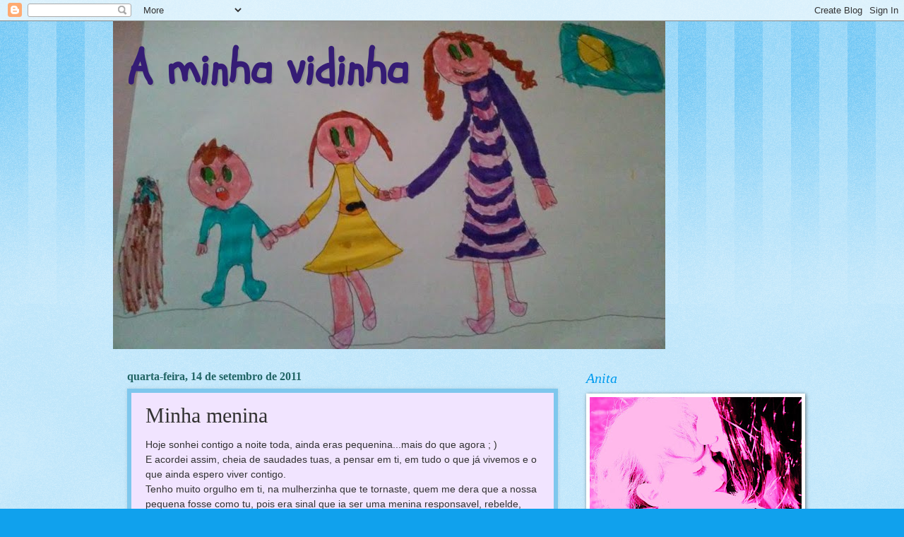

--- FILE ---
content_type: text/html; charset=UTF-8
request_url: https://am-vidaminha.blogspot.com/2011/09/minha-menina.html
body_size: 29548
content:
<!DOCTYPE html>
<html class='v2' dir='ltr' lang='pt-PT'>
<head>
<link href='https://www.blogger.com/static/v1/widgets/335934321-css_bundle_v2.css' rel='stylesheet' type='text/css'/>
<meta content='width=1100' name='viewport'/>
<meta content='text/html; charset=UTF-8' http-equiv='Content-Type'/>
<meta content='blogger' name='generator'/>
<link href='https://am-vidaminha.blogspot.com/favicon.ico' rel='icon' type='image/x-icon'/>
<link href='http://am-vidaminha.blogspot.com/2011/09/minha-menina.html' rel='canonical'/>
<link rel="alternate" type="application/atom+xml" title="A minha vidinha - Atom" href="https://am-vidaminha.blogspot.com/feeds/posts/default" />
<link rel="alternate" type="application/rss+xml" title="A minha vidinha - RSS" href="https://am-vidaminha.blogspot.com/feeds/posts/default?alt=rss" />
<link rel="service.post" type="application/atom+xml" title="A minha vidinha - Atom" href="https://www.blogger.com/feeds/5166135197709315040/posts/default" />

<link rel="alternate" type="application/atom+xml" title="A minha vidinha - Atom" href="https://am-vidaminha.blogspot.com/feeds/1456966541273795092/comments/default" />
<!--Can't find substitution for tag [blog.ieCssRetrofitLinks]-->
<link href='https://blogger.googleusercontent.com/img/b/R29vZ2xl/AVvXsEgAZYx6X8MGnUydh45jmjs8dmSz7jD16fnOPDdvpD2M2Ah-bHHBnnCXOZbUXrxNuT4lNDCSk-xkrBBj4DVV69eRNnTwnYESbrfUiH0P9lBbzkIz8eVxpBYvDn32P2kK4kfKoza_Rp-kAgE/s320/foto+carol.JPG' rel='image_src'/>
<meta content='http://am-vidaminha.blogspot.com/2011/09/minha-menina.html' property='og:url'/>
<meta content='Minha menina' property='og:title'/>
<meta content='Hoje sonhei contigo a noite toda, ainda eras pequenina...mais do que agora ; )  E acordei assim, cheia de saudades tuas, a pensar em ti, em ...' property='og:description'/>
<meta content='https://blogger.googleusercontent.com/img/b/R29vZ2xl/AVvXsEgAZYx6X8MGnUydh45jmjs8dmSz7jD16fnOPDdvpD2M2Ah-bHHBnnCXOZbUXrxNuT4lNDCSk-xkrBBj4DVV69eRNnTwnYESbrfUiH0P9lBbzkIz8eVxpBYvDn32P2kK4kfKoza_Rp-kAgE/w1200-h630-p-k-no-nu/foto+carol.JPG' property='og:image'/>
<title>A minha vidinha: Minha menina</title>
<style type='text/css'>@font-face{font-family:'Schoolbell';font-style:normal;font-weight:400;font-display:swap;src:url(//fonts.gstatic.com/s/schoolbell/v18/92zQtBZWOrcgoe-fgnJIZxUa60ZpbiU.woff2)format('woff2');unicode-range:U+0000-00FF,U+0131,U+0152-0153,U+02BB-02BC,U+02C6,U+02DA,U+02DC,U+0304,U+0308,U+0329,U+2000-206F,U+20AC,U+2122,U+2191,U+2193,U+2212,U+2215,U+FEFF,U+FFFD;}</style>
<style id='page-skin-1' type='text/css'><!--
/*
-----------------------------------------------
Blogger Template Style
Name:     Watermark
Designer: Blogger
URL:      www.blogger.com
----------------------------------------------- */
/* Use this with templates/1ktemplate-*.html */
/* Content
----------------------------------------------- */
body {
font: normal normal 15px Verdana, Geneva, sans-serif;
color: #323232;
background: #10a1ed url(//www.blogblog.com/1kt/watermark/body_background_bubblegum.png) repeat scroll top center;
}
html body .content-outer {
min-width: 0;
max-width: 100%;
width: 100%;
}
.content-outer {
font-size: 92%;
}
a:link {
text-decoration:none;
color: #0098cb;
}
a:visited {
text-decoration:none;
color: #0087a9;
}
a:hover {
text-decoration:underline;
color: #0087a9;
}
.body-fauxcolumns .cap-top {
margin-top: 30px;
background: #10a1ed url(//www.blogblog.com/1kt/watermark/body_overlay_bubblegum.png) repeat-x scroll top left;
height: 400px;
}
.content-inner {
padding: 0;
}
/* Header
----------------------------------------------- */
.header-inner .Header .titlewrapper,
.header-inner .Header .descriptionwrapper {
padding-left: 20px;
padding-right: 20px;
}
.Header h1 {
font: normal bold 65px Schoolbell;
color: #351c75;
text-shadow: 2px 2px rgba(0, 0, 0, .1);
}
.Header h1 a {
color: #351c75;
}
.Header .description {
font-size: 140%;
color: #ffffff;
}
/* Tabs
----------------------------------------------- */
.tabs-inner .section {
margin: 0 20px;
}
.tabs-inner .PageList, .tabs-inner .LinkList, .tabs-inner .Labels {
margin-left: -11px;
margin-right: -11px;
background-color: #aa98ff;
border-top: 3px solid #ffffff;
border-bottom: 3px solid #ffffff;
-moz-box-shadow: 0 0 10px rgba(0, 0, 0, .3);
-webkit-box-shadow: 0 0 10px rgba(0, 0, 0, .3);
-goog-ms-box-shadow: 0 0 10px rgba(0, 0, 0, .3);
box-shadow: 0 0 10px rgba(0, 0, 0, .3);
}
.tabs-inner .PageList .widget-content,
.tabs-inner .LinkList .widget-content,
.tabs-inner .Labels .widget-content {
margin: -3px -11px;
background: transparent url(//www.blogblog.com/1kt/watermark/tabs_background_right_bubblegum.png)  no-repeat scroll right;
}
.tabs-inner .widget ul {
padding: 2px 25px;
max-height: 34px;
background: transparent url(//www.blogblog.com/1kt/watermark/tabs_background_left_bubblegum.png) no-repeat scroll left;
}
.tabs-inner .widget li {
border: none;
}
.tabs-inner .widget li a {
display: inline-block;
padding: .25em 1em;
font: normal normal 20px Georgia, Utopia, 'Palatino Linotype', Palatino, serif;
color: #0098cb;
border-right: 1px solid transparent;
}
.tabs-inner .widget li:first-child a {
border-left: 1px solid transparent;
}
.tabs-inner .widget li.selected a, .tabs-inner .widget li a:hover {
color: #ee0fa0;
}
/* Headings
----------------------------------------------- */
h2 {
font: italic normal 20px Georgia, Utopia, 'Palatino Linotype', Palatino, serif;
color: #009bee;
margin: 0 0 .5em;
}
h2.date-header {
font: normal bold 16px Georgia, Utopia, 'Palatino Linotype', Palatino, serif;
color: #216565;
}
/* Main
----------------------------------------------- */
.main-inner .column-center-inner,
.main-inner .column-left-inner,
.main-inner .column-right-inner {
padding: 0 5px;
}
.main-outer {
margin-top: 0;
background: transparent none no-repeat scroll top left;
}
.main-inner {
padding-top: 30px;
}
.main-cap-top {
position: relative;
}
.main-cap-top .cap-right {
position: absolute;
height: 0;
width: 100%;
bottom: 0;
background: transparent none repeat-x scroll bottom center;
}
.main-cap-top .cap-left {
position: absolute;
height: 245px;
width: 280px;
right: 0;
bottom: 0;
background: transparent none no-repeat scroll bottom left;
}
/* Posts
----------------------------------------------- */
.post-outer {
padding: 15px 20px;
margin: 0 0 25px;
background: #f1e4ff none repeat scroll top left;
_background-image: none;
border: solid 6px #7ec7ed;
-moz-box-shadow: 0 0 5px rgba(0, 0, 0, .1);
-webkit-box-shadow: 0 0 5px rgba(0, 0, 0, .1);
-goog-ms-box-shadow: 0 0 5px rgba(0, 0, 0, .1);
box-shadow: 0 0 5px rgba(0, 0, 0, .1);
}
h3.post-title {
font: normal normal 30px Georgia, Utopia, 'Palatino Linotype', Palatino, serif;
margin: 0;
}
.comments h4 {
font: normal normal 30px Georgia, Utopia, 'Palatino Linotype', Palatino, serif;
margin: 1em 0 0;
}
.post-body {
font-size: 105%;
line-height: 1.5;
position: relative;
}
.post-header {
margin: 0 0 1em;
color: #075077;
}
.post-footer {
margin: 10px 0 0;
padding: 10px 0 0;
color: #075077;
border-top: dashed 1px #10a1ee;
}
#blog-pager {
font-size: 140%
}
#comments .comment-author {
padding-top: 1.5em;
border-top: dashed 1px #10a1ee;
background-position: 0 1.5em;
}
#comments .comment-author:first-child {
padding-top: 0;
border-top: none;
}
.avatar-image-container {
margin: .2em 0 0;
}
/* Comments
----------------------------------------------- */
.comments .comments-content .icon.blog-author {
background-repeat: no-repeat;
background-image: url([data-uri]);
}
.comments .comments-content .loadmore a {
border-top: 1px solid #10a1ee;
border-bottom: 1px solid #10a1ee;
}
.comments .continue {
border-top: 2px solid #10a1ee;
}
/* Widgets
----------------------------------------------- */
.widget ul, .widget #ArchiveList ul.flat {
padding: 0;
list-style: none;
}
.widget ul li, .widget #ArchiveList ul.flat li {
padding: .35em 0;
text-indent: 0;
border-top: dashed 1px #10a1ee;
}
.widget ul li:first-child, .widget #ArchiveList ul.flat li:first-child {
border-top: none;
}
.widget .post-body ul {
list-style: disc;
}
.widget .post-body ul li {
border: none;
}
.widget .zippy {
color: #10a1ee;
}
.post-body img, .post-body .tr-caption-container, .Profile img, .Image img,
.BlogList .item-thumbnail img {
padding: 5px;
background: #fff;
-moz-box-shadow: 1px 1px 5px rgba(0, 0, 0, .5);
-webkit-box-shadow: 1px 1px 5px rgba(0, 0, 0, .5);
-goog-ms-box-shadow: 1px 1px 5px rgba(0, 0, 0, .5);
box-shadow: 1px 1px 5px rgba(0, 0, 0, .5);
}
.post-body img, .post-body .tr-caption-container {
padding: 8px;
}
.post-body .tr-caption-container {
color: #333333;
}
.post-body .tr-caption-container img {
padding: 0;
background: transparent;
border: none;
-moz-box-shadow: 0 0 0 rgba(0, 0, 0, .1);
-webkit-box-shadow: 0 0 0 rgba(0, 0, 0, .1);
-goog-ms-box-shadow: 0 0 0 rgba(0, 0, 0, .1);
box-shadow: 0 0 0 rgba(0, 0, 0, .1);
}
/* Footer
----------------------------------------------- */
.footer-outer {
color:#323232;
background: #c27ba0 url(//www.blogblog.com/1kt/watermark/body_background_birds.png) repeat scroll top left;
}
.footer-outer a {
color: #0098cb;
}
.footer-outer a:visited {
color: #0087a9;
}
.footer-outer a:hover {
color: #0087a9;
}
.footer-outer .widget h2 {
color: #009bee;
}
/* Mobile
----------------------------------------------- */
body.mobile  {
background-size: 100% auto;
}
.mobile .body-fauxcolumn-outer {
background: transparent none repeat scroll top left;
}
html .mobile .mobile-date-outer {
border-bottom: none;
background: #f1e4ff none repeat scroll top left;
_background-image: none;
margin-bottom: 10px;
}
.mobile .main-inner .date-outer {
padding: 0;
}
.mobile .main-inner .date-header {
margin: 10px;
}
.mobile .main-cap-top {
z-index: -1;
}
.mobile .content-outer {
font-size: 100%;
}
.mobile .post-outer {
padding: 10px;
}
.mobile .main-cap-top .cap-left {
background: transparent none no-repeat scroll bottom left;
}
.mobile .body-fauxcolumns .cap-top {
margin: 0;
}
.mobile-link-button {
background: #f1e4ff none repeat scroll top left;
}
.mobile-link-button a:link, .mobile-link-button a:visited {
color: #0098cb;
}
.mobile-index-date .date-header {
color: #216565;
}
.mobile-index-contents {
color: #323232;
}
.mobile .tabs-inner .section {
margin: 0;
}
.mobile .tabs-inner .PageList {
margin-left: 0;
margin-right: 0;
}
.mobile .tabs-inner .PageList .widget-content {
margin: 0;
color: #ee0fa0;
background: #f1e4ff none repeat scroll top left;
}
.mobile .tabs-inner .PageList .widget-content .pagelist-arrow {
border-left: 1px solid transparent;
}

--></style>
<style id='template-skin-1' type='text/css'><!--
body {
min-width: 960px;
}
.content-outer, .content-fauxcolumn-outer, .region-inner {
min-width: 960px;
max-width: 960px;
_width: 960px;
}
.main-inner .columns {
padding-left: 0;
padding-right: 310px;
}
.main-inner .fauxcolumn-center-outer {
left: 0;
right: 310px;
/* IE6 does not respect left and right together */
_width: expression(this.parentNode.offsetWidth -
parseInt("0") -
parseInt("310px") + 'px');
}
.main-inner .fauxcolumn-left-outer {
width: 0;
}
.main-inner .fauxcolumn-right-outer {
width: 310px;
}
.main-inner .column-left-outer {
width: 0;
right: 100%;
margin-left: -0;
}
.main-inner .column-right-outer {
width: 310px;
margin-right: -310px;
}
#layout {
min-width: 0;
}
#layout .content-outer {
min-width: 0;
width: 800px;
}
#layout .region-inner {
min-width: 0;
width: auto;
}
body#layout div.add_widget {
padding: 8px;
}
body#layout div.add_widget a {
margin-left: 32px;
}
--></style>
<link href='https://www.blogger.com/dyn-css/authorization.css?targetBlogID=5166135197709315040&amp;zx=c969af4b-f78a-4e21-8194-193c62f3e40d' media='none' onload='if(media!=&#39;all&#39;)media=&#39;all&#39;' rel='stylesheet'/><noscript><link href='https://www.blogger.com/dyn-css/authorization.css?targetBlogID=5166135197709315040&amp;zx=c969af4b-f78a-4e21-8194-193c62f3e40d' rel='stylesheet'/></noscript>
<meta name='google-adsense-platform-account' content='ca-host-pub-1556223355139109'/>
<meta name='google-adsense-platform-domain' content='blogspot.com'/>

<!-- data-ad-client=ca-pub-4364894137881352 -->

</head>
<body class='loading variant-bubblegum'>
<div class='navbar section' id='navbar' name='Navbar'><div class='widget Navbar' data-version='1' id='Navbar1'><script type="text/javascript">
    function setAttributeOnload(object, attribute, val) {
      if(window.addEventListener) {
        window.addEventListener('load',
          function(){ object[attribute] = val; }, false);
      } else {
        window.attachEvent('onload', function(){ object[attribute] = val; });
      }
    }
  </script>
<div id="navbar-iframe-container"></div>
<script type="text/javascript" src="https://apis.google.com/js/platform.js"></script>
<script type="text/javascript">
      gapi.load("gapi.iframes:gapi.iframes.style.bubble", function() {
        if (gapi.iframes && gapi.iframes.getContext) {
          gapi.iframes.getContext().openChild({
              url: 'https://www.blogger.com/navbar/5166135197709315040?po\x3d1456966541273795092\x26origin\x3dhttps://am-vidaminha.blogspot.com',
              where: document.getElementById("navbar-iframe-container"),
              id: "navbar-iframe"
          });
        }
      });
    </script><script type="text/javascript">
(function() {
var script = document.createElement('script');
script.type = 'text/javascript';
script.src = '//pagead2.googlesyndication.com/pagead/js/google_top_exp.js';
var head = document.getElementsByTagName('head')[0];
if (head) {
head.appendChild(script);
}})();
</script>
</div></div>
<div class='body-fauxcolumns'>
<div class='fauxcolumn-outer body-fauxcolumn-outer'>
<div class='cap-top'>
<div class='cap-left'></div>
<div class='cap-right'></div>
</div>
<div class='fauxborder-left'>
<div class='fauxborder-right'></div>
<div class='fauxcolumn-inner'>
</div>
</div>
<div class='cap-bottom'>
<div class='cap-left'></div>
<div class='cap-right'></div>
</div>
</div>
</div>
<div class='content'>
<div class='content-fauxcolumns'>
<div class='fauxcolumn-outer content-fauxcolumn-outer'>
<div class='cap-top'>
<div class='cap-left'></div>
<div class='cap-right'></div>
</div>
<div class='fauxborder-left'>
<div class='fauxborder-right'></div>
<div class='fauxcolumn-inner'>
</div>
</div>
<div class='cap-bottom'>
<div class='cap-left'></div>
<div class='cap-right'></div>
</div>
</div>
</div>
<div class='content-outer'>
<div class='content-cap-top cap-top'>
<div class='cap-left'></div>
<div class='cap-right'></div>
</div>
<div class='fauxborder-left content-fauxborder-left'>
<div class='fauxborder-right content-fauxborder-right'></div>
<div class='content-inner'>
<header>
<div class='header-outer'>
<div class='header-cap-top cap-top'>
<div class='cap-left'></div>
<div class='cap-right'></div>
</div>
<div class='fauxborder-left header-fauxborder-left'>
<div class='fauxborder-right header-fauxborder-right'></div>
<div class='region-inner header-inner'>
<div class='header section' id='header' name='Cabeçalho'><div class='widget Header' data-version='1' id='Header1'>
<div id='header-inner' style='background-image: url("https://blogger.googleusercontent.com/img/b/R29vZ2xl/AVvXsEi4h4l4Yd3rKTRZm5CDKvOS-xzf4EdQQsLD0ZY9iAm3noxtfWgHA58KfAMYkYgssCwk3v63Us0Kw9nKMYFr4KFBP6tz6cwxLuudwGohrnuQjuOHqNDF1xfQhk41YXIeVG0lC_1zcqXC3qZb/s960/15300570_10150722360424944_375123940_n.jpg"); background-position: left; min-height: 464px; _height: 464px; background-repeat: no-repeat; '>
<div class='titlewrapper' style='background: transparent'>
<h1 class='title' style='background: transparent; border-width: 0px'>
<a href='https://am-vidaminha.blogspot.com/'>
A minha vidinha
</a>
</h1>
</div>
<div class='descriptionwrapper'>
<p class='description'><span>
</span></p>
</div>
</div>
</div></div>
</div>
</div>
<div class='header-cap-bottom cap-bottom'>
<div class='cap-left'></div>
<div class='cap-right'></div>
</div>
</div>
</header>
<div class='tabs-outer'>
<div class='tabs-cap-top cap-top'>
<div class='cap-left'></div>
<div class='cap-right'></div>
</div>
<div class='fauxborder-left tabs-fauxborder-left'>
<div class='fauxborder-right tabs-fauxborder-right'></div>
<div class='region-inner tabs-inner'>
<div class='tabs no-items section' id='crosscol' name='Entre colunas'></div>
<div class='tabs no-items section' id='crosscol-overflow' name='Cross-Column 2'></div>
</div>
</div>
<div class='tabs-cap-bottom cap-bottom'>
<div class='cap-left'></div>
<div class='cap-right'></div>
</div>
</div>
<div class='main-outer'>
<div class='main-cap-top cap-top'>
<div class='cap-left'></div>
<div class='cap-right'></div>
</div>
<div class='fauxborder-left main-fauxborder-left'>
<div class='fauxborder-right main-fauxborder-right'></div>
<div class='region-inner main-inner'>
<div class='columns fauxcolumns'>
<div class='fauxcolumn-outer fauxcolumn-center-outer'>
<div class='cap-top'>
<div class='cap-left'></div>
<div class='cap-right'></div>
</div>
<div class='fauxborder-left'>
<div class='fauxborder-right'></div>
<div class='fauxcolumn-inner'>
</div>
</div>
<div class='cap-bottom'>
<div class='cap-left'></div>
<div class='cap-right'></div>
</div>
</div>
<div class='fauxcolumn-outer fauxcolumn-left-outer'>
<div class='cap-top'>
<div class='cap-left'></div>
<div class='cap-right'></div>
</div>
<div class='fauxborder-left'>
<div class='fauxborder-right'></div>
<div class='fauxcolumn-inner'>
</div>
</div>
<div class='cap-bottom'>
<div class='cap-left'></div>
<div class='cap-right'></div>
</div>
</div>
<div class='fauxcolumn-outer fauxcolumn-right-outer'>
<div class='cap-top'>
<div class='cap-left'></div>
<div class='cap-right'></div>
</div>
<div class='fauxborder-left'>
<div class='fauxborder-right'></div>
<div class='fauxcolumn-inner'>
</div>
</div>
<div class='cap-bottom'>
<div class='cap-left'></div>
<div class='cap-right'></div>
</div>
</div>
<!-- corrects IE6 width calculation -->
<div class='columns-inner'>
<div class='column-center-outer'>
<div class='column-center-inner'>
<div class='main section' id='main' name='Principal'><div class='widget Blog' data-version='1' id='Blog1'>
<div class='blog-posts hfeed'>

          <div class="date-outer">
        
<h2 class='date-header'><span>quarta-feira, 14 de setembro de 2011</span></h2>

          <div class="date-posts">
        
<div class='post-outer'>
<div class='post hentry uncustomized-post-template' itemprop='blogPost' itemscope='itemscope' itemtype='http://schema.org/BlogPosting'>
<meta content='https://blogger.googleusercontent.com/img/b/R29vZ2xl/AVvXsEgAZYx6X8MGnUydh45jmjs8dmSz7jD16fnOPDdvpD2M2Ah-bHHBnnCXOZbUXrxNuT4lNDCSk-xkrBBj4DVV69eRNnTwnYESbrfUiH0P9lBbzkIz8eVxpBYvDn32P2kK4kfKoza_Rp-kAgE/s320/foto+carol.JPG' itemprop='image_url'/>
<meta content='5166135197709315040' itemprop='blogId'/>
<meta content='1456966541273795092' itemprop='postId'/>
<a name='1456966541273795092'></a>
<h3 class='post-title entry-title' itemprop='name'>
Minha menina
</h3>
<div class='post-header'>
<div class='post-header-line-1'></div>
</div>
<div class='post-body entry-content' id='post-body-1456966541273795092' itemprop='description articleBody'>
Hoje sonhei contigo a noite toda, ainda eras pequenina...mais do que agora ; )<br />
E acordei assim, cheia de saudades tuas, a pensar em ti, em tudo o que já vivemos e o que ainda espero viver contigo.<br />
Tenho muito orgulho em ti, na mulherzinha que te tornaste, quem me dera que a nossa pequena fosse como tu, pois era sinal que ia ser uma menina responsavel, rebelde, mas com uma rebeldia saudavel, feliz, simpatica, de bem com a vida, sincera, com&nbsp;atitude e com uma grande personalidade.<br />
Amo-te muito, hoje e sempre, minha sobrinha linda.<br />
<br />
<div class="separator" style="clear: both; text-align: center;"><a href="https://blogger.googleusercontent.com/img/b/R29vZ2xl/AVvXsEgAZYx6X8MGnUydh45jmjs8dmSz7jD16fnOPDdvpD2M2Ah-bHHBnnCXOZbUXrxNuT4lNDCSk-xkrBBj4DVV69eRNnTwnYESbrfUiH0P9lBbzkIz8eVxpBYvDn32P2kK4kfKoza_Rp-kAgE/s1600/foto+carol.JPG" imageanchor="1" style="margin-left: 1em; margin-right: 1em;"><img border="0" height="240" src="https://blogger.googleusercontent.com/img/b/R29vZ2xl/AVvXsEgAZYx6X8MGnUydh45jmjs8dmSz7jD16fnOPDdvpD2M2Ah-bHHBnnCXOZbUXrxNuT4lNDCSk-xkrBBj4DVV69eRNnTwnYESbrfUiH0P9lBbzkIz8eVxpBYvDn32P2kK4kfKoza_Rp-kAgE/s320/foto+carol.JPG" width="320" /></a></div>
<div style='clear: both;'></div>
</div>
<div class='post-footer'>
<div class='post-footer-line post-footer-line-1'>
<span class='post-author vcard'>
Publicada por
<span class='fn' itemprop='author' itemscope='itemscope' itemtype='http://schema.org/Person'>
<meta content='https://www.blogger.com/profile/11806400717875993395' itemprop='url'/>
<a class='g-profile' href='https://www.blogger.com/profile/11806400717875993395' rel='author' title='author profile'>
<span itemprop='name'>Anita</span>
</a>
</span>
</span>
<span class='post-timestamp'>
à(s)
<meta content='http://am-vidaminha.blogspot.com/2011/09/minha-menina.html' itemprop='url'/>
<a class='timestamp-link' href='https://am-vidaminha.blogspot.com/2011/09/minha-menina.html' rel='bookmark' title='permanent link'><abbr class='published' itemprop='datePublished' title='2011-09-14T12:06:00+01:00'>12:06</abbr></a>
</span>
<span class='post-comment-link'>
</span>
<span class='post-icons'>
<span class='item-action'>
<a href='https://www.blogger.com/email-post/5166135197709315040/1456966541273795092' title='Enviar a mensagem por correio electrónico'>
<img alt='' class='icon-action' height='13' src='https://resources.blogblog.com/img/icon18_email.gif' width='18'/>
</a>
</span>
<span class='item-control blog-admin pid-2103474611'>
<a href='https://www.blogger.com/post-edit.g?blogID=5166135197709315040&postID=1456966541273795092&from=pencil' title='Editar mensagem'>
<img alt='' class='icon-action' height='18' src='https://resources.blogblog.com/img/icon18_edit_allbkg.gif' width='18'/>
</a>
</span>
</span>
<div class='post-share-buttons goog-inline-block'>
<a class='goog-inline-block share-button sb-email' href='https://www.blogger.com/share-post.g?blogID=5166135197709315040&postID=1456966541273795092&target=email' target='_blank' title='Enviar a mensagem por email'><span class='share-button-link-text'>Enviar a mensagem por email</span></a><a class='goog-inline-block share-button sb-blog' href='https://www.blogger.com/share-post.g?blogID=5166135197709315040&postID=1456966541273795092&target=blog' onclick='window.open(this.href, "_blank", "height=270,width=475"); return false;' target='_blank' title='Dê a sua opinião!'><span class='share-button-link-text'>Dê a sua opinião!</span></a><a class='goog-inline-block share-button sb-twitter' href='https://www.blogger.com/share-post.g?blogID=5166135197709315040&postID=1456966541273795092&target=twitter' target='_blank' title='Partilhar no X'><span class='share-button-link-text'>Partilhar no X</span></a><a class='goog-inline-block share-button sb-facebook' href='https://www.blogger.com/share-post.g?blogID=5166135197709315040&postID=1456966541273795092&target=facebook' onclick='window.open(this.href, "_blank", "height=430,width=640"); return false;' target='_blank' title='Partilhar no Facebook'><span class='share-button-link-text'>Partilhar no Facebook</span></a><a class='goog-inline-block share-button sb-pinterest' href='https://www.blogger.com/share-post.g?blogID=5166135197709315040&postID=1456966541273795092&target=pinterest' target='_blank' title='Partilhar no Pinterest'><span class='share-button-link-text'>Partilhar no Pinterest</span></a>
</div>
</div>
<div class='post-footer-line post-footer-line-2'>
<span class='post-labels'>
</span>
</div>
<div class='post-footer-line post-footer-line-3'>
<span class='post-location'>
</span>
</div>
</div>
</div>
<div class='comments' id='comments'>
<a name='comments'></a>
<h4>1 comentário:</h4>
<div class='comments-content'>
<script async='async' src='' type='text/javascript'></script>
<script type='text/javascript'>
    (function() {
      var items = null;
      var msgs = null;
      var config = {};

// <![CDATA[
      var cursor = null;
      if (items && items.length > 0) {
        cursor = parseInt(items[items.length - 1].timestamp) + 1;
      }

      var bodyFromEntry = function(entry) {
        var text = (entry &&
                    ((entry.content && entry.content.$t) ||
                     (entry.summary && entry.summary.$t))) ||
            '';
        if (entry && entry.gd$extendedProperty) {
          for (var k in entry.gd$extendedProperty) {
            if (entry.gd$extendedProperty[k].name == 'blogger.contentRemoved') {
              return '<span class="deleted-comment">' + text + '</span>';
            }
          }
        }
        return text;
      }

      var parse = function(data) {
        cursor = null;
        var comments = [];
        if (data && data.feed && data.feed.entry) {
          for (var i = 0, entry; entry = data.feed.entry[i]; i++) {
            var comment = {};
            // comment ID, parsed out of the original id format
            var id = /blog-(\d+).post-(\d+)/.exec(entry.id.$t);
            comment.id = id ? id[2] : null;
            comment.body = bodyFromEntry(entry);
            comment.timestamp = Date.parse(entry.published.$t) + '';
            if (entry.author && entry.author.constructor === Array) {
              var auth = entry.author[0];
              if (auth) {
                comment.author = {
                  name: (auth.name ? auth.name.$t : undefined),
                  profileUrl: (auth.uri ? auth.uri.$t : undefined),
                  avatarUrl: (auth.gd$image ? auth.gd$image.src : undefined)
                };
              }
            }
            if (entry.link) {
              if (entry.link[2]) {
                comment.link = comment.permalink = entry.link[2].href;
              }
              if (entry.link[3]) {
                var pid = /.*comments\/default\/(\d+)\?.*/.exec(entry.link[3].href);
                if (pid && pid[1]) {
                  comment.parentId = pid[1];
                }
              }
            }
            comment.deleteclass = 'item-control blog-admin';
            if (entry.gd$extendedProperty) {
              for (var k in entry.gd$extendedProperty) {
                if (entry.gd$extendedProperty[k].name == 'blogger.itemClass') {
                  comment.deleteclass += ' ' + entry.gd$extendedProperty[k].value;
                } else if (entry.gd$extendedProperty[k].name == 'blogger.displayTime') {
                  comment.displayTime = entry.gd$extendedProperty[k].value;
                }
              }
            }
            comments.push(comment);
          }
        }
        return comments;
      };

      var paginator = function(callback) {
        if (hasMore()) {
          var url = config.feed + '?alt=json&v=2&orderby=published&reverse=false&max-results=50';
          if (cursor) {
            url += '&published-min=' + new Date(cursor).toISOString();
          }
          window.bloggercomments = function(data) {
            var parsed = parse(data);
            cursor = parsed.length < 50 ? null
                : parseInt(parsed[parsed.length - 1].timestamp) + 1
            callback(parsed);
            window.bloggercomments = null;
          }
          url += '&callback=bloggercomments';
          var script = document.createElement('script');
          script.type = 'text/javascript';
          script.src = url;
          document.getElementsByTagName('head')[0].appendChild(script);
        }
      };
      var hasMore = function() {
        return !!cursor;
      };
      var getMeta = function(key, comment) {
        if ('iswriter' == key) {
          var matches = !!comment.author
              && comment.author.name == config.authorName
              && comment.author.profileUrl == config.authorUrl;
          return matches ? 'true' : '';
        } else if ('deletelink' == key) {
          return config.baseUri + '/comment/delete/'
               + config.blogId + '/' + comment.id;
        } else if ('deleteclass' == key) {
          return comment.deleteclass;
        }
        return '';
      };

      var replybox = null;
      var replyUrlParts = null;
      var replyParent = undefined;

      var onReply = function(commentId, domId) {
        if (replybox == null) {
          // lazily cache replybox, and adjust to suit this style:
          replybox = document.getElementById('comment-editor');
          if (replybox != null) {
            replybox.height = '250px';
            replybox.style.display = 'block';
            replyUrlParts = replybox.src.split('#');
          }
        }
        if (replybox && (commentId !== replyParent)) {
          replybox.src = '';
          document.getElementById(domId).insertBefore(replybox, null);
          replybox.src = replyUrlParts[0]
              + (commentId ? '&parentID=' + commentId : '')
              + '#' + replyUrlParts[1];
          replyParent = commentId;
        }
      };

      var hash = (window.location.hash || '#').substring(1);
      var startThread, targetComment;
      if (/^comment-form_/.test(hash)) {
        startThread = hash.substring('comment-form_'.length);
      } else if (/^c[0-9]+$/.test(hash)) {
        targetComment = hash.substring(1);
      }

      // Configure commenting API:
      var configJso = {
        'maxDepth': config.maxThreadDepth
      };
      var provider = {
        'id': config.postId,
        'data': items,
        'loadNext': paginator,
        'hasMore': hasMore,
        'getMeta': getMeta,
        'onReply': onReply,
        'rendered': true,
        'initComment': targetComment,
        'initReplyThread': startThread,
        'config': configJso,
        'messages': msgs
      };

      var render = function() {
        if (window.goog && window.goog.comments) {
          var holder = document.getElementById('comment-holder');
          window.goog.comments.render(holder, provider);
        }
      };

      // render now, or queue to render when library loads:
      if (window.goog && window.goog.comments) {
        render();
      } else {
        window.goog = window.goog || {};
        window.goog.comments = window.goog.comments || {};
        window.goog.comments.loadQueue = window.goog.comments.loadQueue || [];
        window.goog.comments.loadQueue.push(render);
      }
    })();
// ]]>
  </script>
<div id='comment-holder'>
<div class="comment-thread toplevel-thread"><ol id="top-ra"><li class="comment" id="c2040399383313944575"><div class="avatar-image-container"><img src="//resources.blogblog.com/img/blank.gif" alt=""/></div><div class="comment-block"><div class="comment-header"><cite class="user">Anónimo</cite><span class="icon user "></span><span class="datetime secondary-text"><a rel="nofollow" href="https://am-vidaminha.blogspot.com/2011/09/minha-menina.html?showComment=1316020728702#c2040399383313944575">14 de setembro de 2011 às 18:18</a></span></div><p class="comment-content">agora, depois de um dia muito aterefado e cheio de correrias este texto fez me verter umas lagrimazitas!<br>quem me dera signficar para a laura um terço do k tu significas para mim! AMO TE MUITO</p><span class="comment-actions secondary-text"><a class="comment-reply" target="_self" data-comment-id="2040399383313944575">Responder</a><span class="item-control blog-admin blog-admin pid-454429678"><a target="_self" href="https://www.blogger.com/comment/delete/5166135197709315040/2040399383313944575">Eliminar</a></span></span></div><div class="comment-replies"><div id="c2040399383313944575-rt" class="comment-thread inline-thread hidden"><span class="thread-toggle thread-expanded"><span class="thread-arrow"></span><span class="thread-count"><a target="_self">Respostas</a></span></span><ol id="c2040399383313944575-ra" class="thread-chrome thread-expanded"><div></div><div id="c2040399383313944575-continue" class="continue"><a class="comment-reply" target="_self" data-comment-id="2040399383313944575">Responder</a></div></ol></div></div><div class="comment-replybox-single" id="c2040399383313944575-ce"></div></li></ol><div id="top-continue" class="continue"><a class="comment-reply" target="_self">Adicionar comentário</a></div><div class="comment-replybox-thread" id="top-ce"></div><div class="loadmore hidden" data-post-id="1456966541273795092"><a target="_self">Carregar mais...</a></div></div>
</div>
</div>
<p class='comment-footer'>
<div class='comment-form'>
<a name='comment-form'></a>
<p>
</p>
<a href='https://www.blogger.com/comment/frame/5166135197709315040?po=1456966541273795092&hl=pt-PT&saa=85391&origin=https://am-vidaminha.blogspot.com' id='comment-editor-src'></a>
<iframe allowtransparency='true' class='blogger-iframe-colorize blogger-comment-from-post' frameborder='0' height='410px' id='comment-editor' name='comment-editor' src='' width='100%'></iframe>
<script src='https://www.blogger.com/static/v1/jsbin/2830521187-comment_from_post_iframe.js' type='text/javascript'></script>
<script type='text/javascript'>
      BLOG_CMT_createIframe('https://www.blogger.com/rpc_relay.html');
    </script>
</div>
</p>
<div id='backlinks-container'>
<div id='Blog1_backlinks-container'>
</div>
</div>
</div>
</div>

        </div></div>
      
</div>
<div class='blog-pager' id='blog-pager'>
<span id='blog-pager-newer-link'>
<a class='blog-pager-newer-link' href='https://am-vidaminha.blogspot.com/2011/09/dia-nao.html' id='Blog1_blog-pager-newer-link' title='Mensagem mais recente'>Mensagem mais recente</a>
</span>
<span id='blog-pager-older-link'>
<a class='blog-pager-older-link' href='https://am-vidaminha.blogspot.com/2011/09/quem-quer-ponha-o-dedo-no-ar.html' id='Blog1_blog-pager-older-link' title='Mensagem antiga'>Mensagem antiga</a>
</span>
<a class='home-link' href='https://am-vidaminha.blogspot.com/'>Página inicial</a>
</div>
<div class='clear'></div>
<div class='post-feeds'>
<div class='feed-links'>
Subscrever:
<a class='feed-link' href='https://am-vidaminha.blogspot.com/feeds/1456966541273795092/comments/default' target='_blank' type='application/atom+xml'>Enviar feedback (Atom)</a>
</div>
</div>
</div></div>
</div>
</div>
<div class='column-left-outer'>
<div class='column-left-inner'>
<aside>
</aside>
</div>
</div>
<div class='column-right-outer'>
<div class='column-right-inner'>
<aside>
<div class='sidebar section' id='sidebar-right-1'><div class='widget Image' data-version='1' id='Image35'>
<h2>Anita</h2>
<div class='widget-content'>
<img alt='Anita' height='199' id='Image35_img' src='https://blogger.googleusercontent.com/img/b/R29vZ2xl/AVvXsEjy3RphusD0ysBdkuAu_KELj1Whmq-IArdHnZW3Yse-Y04A7KWbX338erQnuLbbICz69iHgqFMxHae_zOcjVNTXhVXzNPPDkZBjD196buzRal0ixzSAh_T90hWZS5224LKTrXep4gXjluU/s300/11..jpg' width='300'/>
<br/>
<span class='caption'>Mãe, amiga, simples, simpática, vaidosa, sei lá...tanta coisa, descubram-me.</span>
</div>
<div class='clear'></div>
</div><div class='widget BloggerButton' data-version='1' id='BloggerButton1'>
<div class='widget-content'>
<a href='https://www.blogger.com'><img alt="Powered By Blogger" src="//img1.blogblog.com/html/buttons/blogger-simple-blue.gif"></a>
<div class='clear'></div>
</div>
</div><div class='widget Text' data-version='1' id='Text1'>
<h2 class='title'>Deixem os vossos comentários, sugestões, criticas, questões, o que quiserem ; )</h2>
<div class='widget-content'>
<span style="color:#cc33cc;"><b><i>a_minha_vidinha@hotmail.com</i></b></span>
</div>
<div class='clear'></div>
</div><div class='widget Stats' data-version='1' id='Stats1'>
<h2>Quem já passou por aqui</h2>
<div class='widget-content'>
<div id='Stats1_content' style='display: none;'>
<span class='counter-wrapper graph-counter-wrapper' id='Stats1_totalCount'>
</span>
<div class='clear'></div>
</div>
</div>
</div><div class='widget Followers' data-version='1' id='Followers1'>
<h2 class='title'>Seguidores</h2>
<div class='widget-content'>
<div id='Followers1-wrapper'>
<div style='margin-right:2px;'>
<div><script type="text/javascript" src="https://apis.google.com/js/platform.js"></script>
<div id="followers-iframe-container"></div>
<script type="text/javascript">
    window.followersIframe = null;
    function followersIframeOpen(url) {
      gapi.load("gapi.iframes", function() {
        if (gapi.iframes && gapi.iframes.getContext) {
          window.followersIframe = gapi.iframes.getContext().openChild({
            url: url,
            where: document.getElementById("followers-iframe-container"),
            messageHandlersFilter: gapi.iframes.CROSS_ORIGIN_IFRAMES_FILTER,
            messageHandlers: {
              '_ready': function(obj) {
                window.followersIframe.getIframeEl().height = obj.height;
              },
              'reset': function() {
                window.followersIframe.close();
                followersIframeOpen("https://www.blogger.com/followers/frame/5166135197709315040?colors\x3dCgt0cmFuc3BhcmVudBILdHJhbnNwYXJlbnQaByMzMjMyMzIiByMwMDk4Y2IqC3RyYW5zcGFyZW50MgcjMDA5YmVlOgcjMzIzMjMyQgcjMDA5OGNiSgcjMTBhMWVlUgcjMDA5OGNiWgt0cmFuc3BhcmVudA%3D%3D\x26pageSize\x3d21\x26hl\x3dpt-PT\x26origin\x3dhttps://am-vidaminha.blogspot.com");
              },
              'open': function(url) {
                window.followersIframe.close();
                followersIframeOpen(url);
              }
            }
          });
        }
      });
    }
    followersIframeOpen("https://www.blogger.com/followers/frame/5166135197709315040?colors\x3dCgt0cmFuc3BhcmVudBILdHJhbnNwYXJlbnQaByMzMjMyMzIiByMwMDk4Y2IqC3RyYW5zcGFyZW50MgcjMDA5YmVlOgcjMzIzMjMyQgcjMDA5OGNiSgcjMTBhMWVlUgcjMDA5OGNiWgt0cmFuc3BhcmVudA%3D%3D\x26pageSize\x3d21\x26hl\x3dpt-PT\x26origin\x3dhttps://am-vidaminha.blogspot.com");
  </script></div>
</div>
</div>
<div class='clear'></div>
</div>
</div><div class='widget BlogList' data-version='1' id='BlogList2'>
<h2 class='title'>Outras vidinhas</h2>
<div class='widget-content'>
<div class='blog-list-container' id='BlogList2_container'>
<ul id='BlogList2_blogs'>
<li style='display: block;'>
<div class='blog-icon'>
<img data-lateloadsrc='https://lh3.googleusercontent.com/blogger_img_proxy/AEn0k_u9oRxzyAf0h6AL__h8YLPWJrJEdMrRrusrO2WwFvzRGhUT5N_abfWx6IjyHtzW56poWk3zXMPXKYIHdstoLUYzyRY4kI-KEM053kuAr44uy23bug=s16-w16-h16' height='16' width='16'/>
</div>
<div class='blog-content'>
<div class='blog-title'>
<a href='http://noteublogounomeu.blogspot.com/' target='_blank'>
No teu blog ou no meu?? Diários de uma blogger</a>
</div>
<div class='item-content'>
<span class='item-title'>
<a href='http://noteublogounomeu.blogspot.com/2026/01/bom-ano.html' target='_blank'>
[Bom ano!]
</a>
</span>
</div>
</div>
<div style='clear: both;'></div>
</li>
<li style='display: block;'>
<div class='blog-icon'>
<img data-lateloadsrc='https://lh3.googleusercontent.com/blogger_img_proxy/AEn0k_ul0tH-BP4MksA5BkGlO4agfDjyskMnwK_I0ZQLr2HeB3FVcrSeaCldtdVclxJ9EKRpvPO7RlKqDSJRqgEPICxd3hDjeu-1=s16-w16-h16' height='16' width='16'/>
</div>
<div class='blog-content'>
<div class='blog-title'>
<a href='https://www.minisaia.pt/' target='_blank'>
Mónica Lice</a>
</div>
<div class='item-content'>
<span class='item-title'>
<a href='https://www.minisaia.pt/essenciais-de-maquilhagem-que-nao-podem-2720827' target='_blank'>
Essenciais de maquilhagem que não podem faltar no teu nécessaire
</a>
</span>
</div>
</div>
<div style='clear: both;'></div>
</li>
<li style='display: block;'>
<div class='blog-icon'>
<img data-lateloadsrc='https://lh3.googleusercontent.com/blogger_img_proxy/AEn0k_tA7KVycQKA_-fpbbP43Uq6JFddntw8iN91K_jHmnaiVkHbwJOy0bviUv3WQPrt_0hZK0VYqGrSV6ivZ-6VylUDczLn873UybtG0hAD8HYjl9iicoAR=s16-w16-h16' height='16' width='16'/>
</div>
<div class='blog-content'>
<div class='blog-title'>
<a href='http://naoseicomotechamar.blogspot.com/' target='_blank'>
Outra Maria</a>
</div>
<div class='item-content'>
<span class='item-title'>
<a href='http://naoseicomotechamar.blogspot.com/2025/08/descobertas-depois-dos-50-o-poder-da.html' target='_blank'>
Descobertas Depois dos 50: O Poder da Beterraba
</a>
</span>
</div>
</div>
<div style='clear: both;'></div>
</li>
<li style='display: block;'>
<div class='blog-icon'>
<img data-lateloadsrc='https://lh3.googleusercontent.com/blogger_img_proxy/AEn0k_uEiv9uGl3beL2BntP3XtMKHBnqB-YnkJ9IJdVa1FJFP0c0qJEL2hXDvNnOpYDxZGTYS8tUeYdc9zDBzpz69tVcyiK4onT-7X4nujCBbziOIEGUug=s16-w16-h16' height='16' width='16'/>
</div>
<div class='blog-content'>
<div class='blog-title'>
<a href='http://fleshunderplastic.blogspot.com/' target='_blank'>
Bitaites da Cy</a>
</div>
<div class='item-content'>
<span class='item-title'>
<a href='http://fleshunderplastic.blogspot.com/2025/02/novo-emprego-novas-aprendizagens.html' target='_blank'>
Novo emprego, novas aprendizagens
</a>
</span>
</div>
</div>
<div style='clear: both;'></div>
</li>
<li style='display: block;'>
<div class='blog-icon'>
<img data-lateloadsrc='https://lh3.googleusercontent.com/blogger_img_proxy/AEn0k_tJaMnpz9IS6Ceo3q3k8UBpgi4XYOwHNX2lM8CMyEvghvxwQvgJdMyupOCydYCAWs3ULCPkKWPMUNFjTtRFwxATSjUcQQodsWAKUU-5uNr9wWyh=s16-w16-h16' height='16' width='16'/>
</div>
<div class='blog-content'>
<div class='blog-title'>
<a href='https://cafecanelachocolate.sapo.pt/' target='_blank'>
Café, Canela &amp; Chocolate</a>
</div>
<div class='item-content'>
<span class='item-title'>
<a href='https://cafecanelachocolate.sapo.pt/o-meu-novo-livro-408566' target='_blank'>
O meu novo livro
</a>
</span>
</div>
</div>
<div style='clear: both;'></div>
</li>
<li style='display: block;'>
<div class='blog-icon'>
<img data-lateloadsrc='https://lh3.googleusercontent.com/blogger_img_proxy/AEn0k_uqjCU7rCtlIeveFk2dZmQiopZaKRH3XLcX_Y9nEQ8zubxl5DoV4t4kI_iIR-_gs7lX0bIYgu5WmeD6B-bw-dzJ51I30keJn7MLSkCP_Q=s16-w16-h16' height='16' width='16'/>
</div>
<div class='blog-content'>
<div class='blog-title'>
<a href='http://apipocamaisdoce.sapo.pt/' target='_blank'>
A Pipoca Mais Doce</a>
</div>
<div class='item-content'>
<span class='item-title'>
<a href='http://apipocamaisdoce.sapo.pt/2024/05/buh.html' target='_blank'>
Buh!
</a>
</span>
</div>
</div>
<div style='clear: both;'></div>
</li>
<li style='display: block;'>
<div class='blog-icon'>
<img data-lateloadsrc='https://lh3.googleusercontent.com/blogger_img_proxy/AEn0k_u9zBpyx3Rnzv5TG4XGmY-iU-f-wqpX_94oOJ0h9p_Da2HfMmm-g_UKe1q8zUhGE03NRuJKNnAryMSW0BeLdj-mpw8=s16-w16-h16' height='16' width='16'/>
</div>
<div class='blog-content'>
<div class='blog-title'>
<a href='https://jumbomoda.pt/' target='_blank'>
Jumbo Moda</a>
</div>
<div class='item-content'>
<span class='item-title'>
<a href='https://jumbomoda.pt/presente-de-aniversario-para-namorada/' target='_blank'>
Presente de aniversário para namorada
</a>
</span>
</div>
</div>
<div style='clear: both;'></div>
</li>
<li style='display: block;'>
<div class='blog-icon'>
<img data-lateloadsrc='https://lh3.googleusercontent.com/blogger_img_proxy/AEn0k_vh1l_yQoxBqLdZS9XHiAZMoqKiOltil2HpJ-rIySB10o8HkdUNeO5bYryp-Ed8gLfJ4QJitQnH5XAurfDiN3s4R_Xj9hMfTkNzo19_Hc3Ia943Tj8nVbw-=s16-w16-h16' height='16' width='16'/>
</div>
<div class='blog-content'>
<div class='blog-title'>
<a href='http://asminhaspequenascoisas.blogspot.com/' target='_blank'>
As Minhas Pequenas Coisas</a>
</div>
<div class='item-content'>
<span class='item-title'>
<a href='http://asminhaspequenascoisas.blogspot.com/2022/09/um-ano-dois.html' target='_blank'>
Um ano a dois
</a>
</span>
</div>
</div>
<div style='clear: both;'></div>
</li>
<li style='display: block;'>
<div class='blog-icon'>
<img data-lateloadsrc='https://lh3.googleusercontent.com/blogger_img_proxy/AEn0k_v9gM01IOQkfwfbv8SQvISB71JtIgdnGxvP3DbazKSa-HI4FlmAcPQ5jvoNg5oi1zwkK9Owz0Tv96deZ3ibrhAoBTh2NFhALk5l4KmI8ETHC9490A=s16-w16-h16' height='16' width='16'/>
</div>
<div class='blog-content'>
<div class='blog-title'>
<a href='http://sitio-das-coisas.blogspot.com/' target='_blank'>
O sítio das coisas</a>
</div>
<div class='item-content'>
<span class='item-title'>
<a href='http://sitio-das-coisas.blogspot.com/2022/07/tenho-que-voltar-escrita.html' target='_blank'>
Tenho que voltar à escrita...
</a>
</span>
</div>
</div>
<div style='clear: both;'></div>
</li>
<li style='display: block;'>
<div class='blog-icon'>
<img data-lateloadsrc='https://lh3.googleusercontent.com/blogger_img_proxy/AEn0k_sY0bR9WcAwVzOKvCGdHD6UzX6KWH4j2OF7w89o46Xe__VUMzrPNMW5I0Bq7tF6m8BeTVjy9xk6Hc67AXhLMANCWC-Vu4sy9FIFrA9qdLc=s16-w16-h16' height='16' width='16'/>
</div>
<div class='blog-content'>
<div class='blog-title'>
<a href='http://maspercebes.blogspot.com/' target='_blank'>
Percebes?</a>
</div>
<div class='item-content'>
<span class='item-title'>
<a href='http://maspercebes.blogspot.com/2022/04/este-mundo-cao.html' target='_blank'>
Este mundo cão
</a>
</span>
</div>
</div>
<div style='clear: both;'></div>
</li>
<li style='display: block;'>
<div class='blog-icon'>
<img data-lateloadsrc='https://lh3.googleusercontent.com/blogger_img_proxy/AEn0k_ugmY2McHA4B4Vk26fiN-oO1D9pysgoZeND6NpMFXob6n63NFHQ5RHe-j4CDUmKnZWZ0KV-1q1LESavUorz265-82-L3thCTT5-Hxe9zDGzJRWsTA=s16-w16-h16' height='16' width='16'/>
</div>
<div class='blog-content'>
<div class='blog-title'>
<a href='https://amaeimperfeita.blogs.sapo.pt/' target='_blank'>
A mãe imperfeita</a>
</div>
<div class='item-content'>
<span class='item-title'>
<a href='https://amaeimperfeita.blogs.sapo.pt/grupos-de-maes-no-facebook-158-79373' target='_blank'>
Grupos de mães no Facebook #158
</a>
</span>
</div>
</div>
<div style='clear: both;'></div>
</li>
<li style='display: block;'>
<div class='blog-icon'>
<img data-lateloadsrc='https://lh3.googleusercontent.com/blogger_img_proxy/AEn0k_vsUSEB2HVTQ2VLZeNvBRnMZKtETrUSjCcP5TZD6YXOsnyPedxtjBikAEN0mfH1P8fYd8no7agIHDqxu-Gfeg9tnKNMralxcyCm5F9gnxbw0vKI=s16-w16-h16' height='16' width='16'/>
</div>
<div class='blog-content'>
<div class='blog-title'>
<a href='http://gelatinamorango.blogspot.com/' target='_blank'>
Gelatina de Morango</a>
</div>
<div class='item-content'>
<span class='item-title'>
<a href='http://gelatinamorango.blogspot.com/2021/04/confinamento-na-madeira.html' target='_blank'>
Confinamento na Madeira
</a>
</span>
</div>
</div>
<div style='clear: both;'></div>
</li>
<li style='display: block;'>
<div class='blog-icon'>
<img data-lateloadsrc='https://lh3.googleusercontent.com/blogger_img_proxy/AEn0k_tkTVUa-6VjvCxV7Lu_MgV12EiETRYGkeuA228vlKufvYn3UZjP2bxia7I44PMwoB8gzrmIQYU-VHTH6iWnjDkQodWbl9IrR_p6TiMd=s16-w16-h16' height='16' width='16'/>
</div>
<div class='blog-content'>
<div class='blog-title'>
<a href='http://www.ansiedadesblog.com/' target='_blank'>
Ansiedades</a>
</div>
<div class='item-content'>
<span class='item-title'>
<a href='http://www.ansiedadesblog.com/2021/01/10-plantas-resistentes-e-quase.html' target='_blank'>
10 plantas resistentes e (quase) impossíveis de matar
</a>
</span>
</div>
</div>
<div style='clear: both;'></div>
</li>
<li style='display: block;'>
<div class='blog-icon'>
<img data-lateloadsrc='https://lh3.googleusercontent.com/blogger_img_proxy/AEn0k_uYCxHNggM1KavXrJpuso-05h0pLdcvPmr0Ze58vs9prrUgttaTY2nTKJ63Ik785cegWDRqJmjegFDoJuqrlhG9tgZMwF7vuAsQ5Dl4qJc=s16-w16-h16' height='16' width='16'/>
</div>
<div class='blog-content'>
<div class='blog-title'>
<a href='http://eueleeamaria.blogspot.com/' target='_blank'>
eu, ele, a maria e o miguel.</a>
</div>
<div class='item-content'>
<span class='item-title'>
<a href='http://eueleeamaria.blogspot.com/2020/12/contos.html' target='_blank'>
contos.
</a>
</span>
</div>
</div>
<div style='clear: both;'></div>
</li>
<li style='display: block;'>
<div class='blog-icon'>
<img data-lateloadsrc='https://lh3.googleusercontent.com/blogger_img_proxy/AEn0k_s8HBiLQqpYLRC-FGR9phII9HjwA-KNDiRc9BKjLVvMtk_g6a1edTiN9dK7VA4KMZb3xHy1sw_u85KskZOzQFSjLZz4Qj2Zb1P6eBDzIG0d=s16-w16-h16' height='16' width='16'/>
</div>
<div class='blog-content'>
<div class='blog-title'>
<a href='https://amelhoramigadabarbie.com/' target='_blank'>
A Melhor Amiga da Barbie</a>
</div>
<div class='item-content'>
<span class='item-title'>
<a href='https://amelhoramigadabarbie.com/ana-gomes-living-um-recomeco-2022556' target='_blank'>
Ana Gomes Living - um recomeço.
</a>
</span>
</div>
</div>
<div style='clear: both;'></div>
</li>
<li style='display: block;'>
<div class='blog-icon'>
<img data-lateloadsrc='https://lh3.googleusercontent.com/blogger_img_proxy/AEn0k_uVirZ8mRoeNkz0iJjTQ5WXC1bDLdF_9YeNpVWqCb1wJJ__rjMEVF9GGglZtbght1OiCI3laijuXTo6qX2rOA87BfovkGCLw73eNth4J6zhKT7_eNM=s16-w16-h16' height='16' width='16'/>
</div>
<div class='blog-content'>
<div class='blog-title'>
<a href='http://paudecanelaementa.blogspot.com/' target='_blank'>
Cantinho da Bê</a>
</div>
<div class='item-content'>
<span class='item-title'>
<a href='http://paudecanelaementa.blogspot.com/2020/06/quase-dois-anos-depois.html' target='_blank'>
Quase dois anos depois
</a>
</span>
</div>
</div>
<div style='clear: both;'></div>
</li>
<li style='display: block;'>
<div class='blog-icon'>
<img data-lateloadsrc='https://lh3.googleusercontent.com/blogger_img_proxy/AEn0k_uDD7SNZt5jp6fLaUFxKNPZo-v39NfQ4tthZwG4VXNRliyfJba0rlmxVQrTiFrDZ-HbFzcQCeghCmy8_q2GTCtq7kKUMwJ621gFzL77oiQI6I-PGcU=s16-w16-h16' height='16' width='16'/>
</div>
<div class='blog-content'>
<div class='blog-title'>
<a href='https://coracaodaminhavida.tumblr.com/' target='_blank'>
coração da minha vida</a>
</div>
<div class='item-content'>
<span class='item-title'>
<a href='https://coracaodaminhavida.tumblr.com/post/190875694929' target='_blank'>
Doces memórias
</a>
</span>
</div>
</div>
<div style='clear: both;'></div>
</li>
<li style='display: block;'>
<div class='blog-icon'>
<img data-lateloadsrc='https://lh3.googleusercontent.com/blogger_img_proxy/AEn0k_s_Dl0HTgWjXsMKOd5G-0MSte7yXuzjF_FERVm6ExuTPda7kRFRrsKkPJwFy1tE_saccFYZSMBdkmZyt_l888v4Qgh_v3qNZFw8ndUTK0kK=s16-w16-h16' height='16' width='16'/>
</div>
<div class='blog-content'>
<div class='blog-title'>
<a href='http://recantoalegna.blogspot.com/' target='_blank'>
Recanto @legn@</a>
</div>
<div class='item-content'>
<span class='item-title'>
<a href='http://recantoalegna.blogspot.com/2019/12/e-por-hoje.html' target='_blank'>
E por hoje ...
</a>
</span>
</div>
</div>
<div style='clear: both;'></div>
</li>
<li style='display: block;'>
<div class='blog-icon'>
<img data-lateloadsrc='https://lh3.googleusercontent.com/blogger_img_proxy/AEn0k_sK-kvCQ8itu3U8bxiUbuD1izQyw8yZwc2k5_spf_a3LLTGKCSvt1yvjBVbgcT5HzhCVgwp1IIFSEW8ok0xY8IRudTy_TI=s16-w16-h16' height='16' width='16'/>
</div>
<div class='blog-content'>
<div class='blog-title'>
<a href='https://nocolodamae.com' target='_blank'>
No Colo da Mãe</a>
</div>
<div class='item-content'>
<span class='item-title'>
<a href='https://nocolodamae.com/insetos-e-rastejantes-atividades-em-casa-33/' target='_blank'>
Insetos e rastejantes &#8211; Atividades em casa #33
</a>
</span>
</div>
</div>
<div style='clear: both;'></div>
</li>
<li style='display: block;'>
<div class='blog-icon'>
<img data-lateloadsrc='https://lh3.googleusercontent.com/blogger_img_proxy/AEn0k_vrOUZy6QKej__Cq0q3ifKG2N-f79m1LiSx4264S5Hw6cvomvcnfXQzoyTmiUY2aZSi0SChph-unnhX6PNny7PeBQaXkNugdA9Dh_9texFd_ys=s16-w16-h16' height='16' width='16'/>
</div>
<div class='blog-content'>
<div class='blog-title'>
<a href='http://oamoreperfeito.blogspot.com/' target='_blank'>
Amor Perfeito</a>
</div>
<div class='item-content'>
<span class='item-title'>
<a href='http://oamoreperfeito.blogspot.com/2019/06/copias-ou-personalidades-unicas.html' target='_blank'>
Cópias ou personalidades únicas?
</a>
</span>
</div>
</div>
<div style='clear: both;'></div>
</li>
<li style='display: block;'>
<div class='blog-icon'>
<img data-lateloadsrc='https://lh3.googleusercontent.com/blogger_img_proxy/AEn0k_v7utqiUMXPKTo7YHbpqwAYas164z9P-mmEw0-M4Aekc20DrARF5xKwx_bO15HlYu8CaEJa3asIRDZ1wNm0Z44ge5I6CieGvf2AXtKs6b0XNHj3YBY=s16-w16-h16' height='16' width='16'/>
</div>
<div class='blog-content'>
<div class='blog-title'>
<a href='http://eueasminhasmiudas.blogspot.com/' target='_blank'>
Blog da Maggie</a>
</div>
<div class='item-content'>
<span class='item-title'>
<a href='http://eueasminhasmiudas.blogspot.com/2019/06/as-vezes-olho-la-para-tras.html' target='_blank'>
ás vezes olho lá para trás
</a>
</span>
</div>
</div>
<div style='clear: both;'></div>
</li>
<li style='display: block;'>
<div class='blog-icon'>
<img data-lateloadsrc='https://lh3.googleusercontent.com/blogger_img_proxy/AEn0k_uCK4F7Q6ZTsZBS_EdzmL3LcYxovY1ne2rgXGolAo0hlmH47k1hwYYqq6-GfcfCfGNhoMzy1I1j8zNn8FvrmlLA2WHuCh5zif8WCJHi0avRUYdlwy0=s16-w16-h16' height='16' width='16'/>
</div>
<div class='blog-content'>
<div class='blog-title'>
<a href='https://www.definitivamentesaodois.pt/' target='_blank'>
Definitivamente são dois!</a>
</div>
<div class='item-content'>
<span class='item-title'>
<a href='https://www.definitivamentesaodois.pt/2019/04/city-break-em-barcelona.html' target='_blank'>
City Break em Barcelona
</a>
</span>
</div>
</div>
<div style='clear: both;'></div>
</li>
<li style='display: block;'>
<div class='blog-icon'>
<img data-lateloadsrc='https://lh3.googleusercontent.com/blogger_img_proxy/AEn0k_tJZgpNa87YL24L9gBwqcJU5a_KZZO_7iTG58KHNH5x1nNMoWKeiBQd5rTEvwBpJ_ZcQxXjMCGG26s2SRK1tw0e81tqj_CTbBUPug=s16-w16-h16' height='16' width='16'/>
</div>
<div class='blog-content'>
<div class='blog-title'>
<a href='http://www.osexoeaidade.com/' target='_blank'>
O SEXO E A IDADE</a>
</div>
<div class='item-content'>
<span class='item-title'>
<a href='http://www.osexoeaidade.com/2019/01/entra-ano-sai-ano.html' target='_blank'>
Entra ano, sai ano...
</a>
</span>
</div>
</div>
<div style='clear: both;'></div>
</li>
<li style='display: block;'>
<div class='blog-icon'>
<img data-lateloadsrc='https://lh3.googleusercontent.com/blogger_img_proxy/AEn0k_tT2DVhplQe-RySRMNUykrq77VCiapCU6zec9hxpOvb7-DbUslK8Kqjyvt0pfZy1KtJ5vfq-PNN-Ox6y7c294_ZCZ5WdlVZVC-Ts0TSg2e_Z3Q=s16-w16-h16' height='16' width='16'/>
</div>
<div class='blog-content'>
<div class='blog-title'>
<a href='http://sinto-teafalta.blogspot.com/' target='_blank'>
Sinto-te a falta</a>
</div>
<div class='item-content'>
<span class='item-title'>
<a href='http://sinto-teafalta.blogspot.com/2018/09/setembro.html' target='_blank'>
Setembro
</a>
</span>
</div>
</div>
<div style='clear: both;'></div>
</li>
<li style='display: block;'>
<div class='blog-icon'>
<img data-lateloadsrc='https://lh3.googleusercontent.com/blogger_img_proxy/AEn0k_tz392dFlhv7ynjWaM4xUzs3fnidUpjknoZ1yAwh1n1LNrDXiKbzEer_HpKoVw6ZrqZ71pLA3o0-cXkV6gaWYNqDnZrYwMI-WCxjf_0idV3=s16-w16-h16' height='16' width='16'/>
</div>
<div class='blog-content'>
<div class='blog-title'>
<a href='http://rosa-xhiclet.blogspot.com/' target='_blank'>
rosa_chiclet</a>
</div>
<div class='item-content'>
<span class='item-title'>
<a href='http://rosa-xhiclet.blogspot.com/2018/07/um-serie.html' target='_blank'>
Um série..
</a>
</span>
</div>
</div>
<div style='clear: both;'></div>
</li>
<li style='display: none;'>
<div class='blog-icon'>
<img data-lateloadsrc='https://lh3.googleusercontent.com/blogger_img_proxy/AEn0k_v6p0OdhE5ZQoH4yoEcQCvBQjAF0ZrlpMcJi1eA675qgjAt70P1coiU4vH4iHi_DcnqWPzXITqSzsD1JMBDKvPriFZeBeloVI9bHAORx1wqlQQ4MS_Mp57isQ=s16-w16-h16' height='16' width='16'/>
</div>
<div class='blog-content'>
<div class='blog-title'>
<a href='http://blogpediatriaparatodos.blogspot.com/' target='_blank'>
Pediatria para todos</a>
</div>
<div class='item-content'>
<span class='item-title'>
<a href='http://blogpediatriaparatodos.blogspot.com/2018/02/bronquiolite-sabe-o-que-e.html' target='_blank'>
Bronquiolite - sabe o que é?
</a>
</span>
</div>
</div>
<div style='clear: both;'></div>
</li>
<li style='display: none;'>
<div class='blog-icon'>
<img data-lateloadsrc='https://lh3.googleusercontent.com/blogger_img_proxy/AEn0k_tJzZApd1v7vVv24qZFLi8qedK9ftO06Flrvyi8QYpcqnP0JWlzZEd_42AzLlhJiJEy2h-R57uax2OfE_oEpRVTTDrg3URI1NKsTeTb4YabHA=s16-w16-h16' height='16' width='16'/>
</div>
<div class='blog-content'>
<div class='blog-title'>
<a href='http://www.perturbacoesdeamor.com/' target='_blank'>
Perturbações de Amor</a>
</div>
<div class='item-content'>
<span class='item-title'>
<a href='http://www.perturbacoesdeamor.com/2018/01/sem-titulo-so-porque-nao-encontrei-um.html' target='_blank'>
Sem título - Só porque não encontrei um
</a>
</span>
</div>
</div>
<div style='clear: both;'></div>
</li>
<li style='display: none;'>
<div class='blog-icon'>
<img data-lateloadsrc='https://lh3.googleusercontent.com/blogger_img_proxy/AEn0k_uVk7lHCurYc_XNH2NhmNZuOHCYpRdzUWe-VBFwNFHRKva1rnTw24khCxJK-IKNKLygfsZhudB-uImp65a0FElTsfI5tIPFvwmpBuwEgZ5Xx4S-f1VdwaKo_t3W_lbVswKj=s16-w16-h16' height='16' width='16'/>
</div>
<div class='blog-content'>
<div class='blog-title'>
<a href='https://terradonuncaeoutrosdevaneios.wordpress.com' target='_blank'>
Terra do Nunca (e outros devaneios)</a>
</div>
<div class='item-content'>
<span class='item-title'>
<a href='https://terradonuncaeoutrosdevaneios.wordpress.com/2017/12/21/the-ritual-of-advent-dia6/' target='_blank'>
The Ritual of Advent #dia6
</a>
</span>
</div>
</div>
<div style='clear: both;'></div>
</li>
<li style='display: none;'>
<div class='blog-icon'>
<img data-lateloadsrc='https://lh3.googleusercontent.com/blogger_img_proxy/AEn0k_tomUDiBZnciHMiIth5Zql9AQdsvozqCPBuoHNxRCCSl5WnT_D7CeoI326eyoljWNVXwXdsM56PJyT4Zj3dr2hKoDQ_xxYmwFL3oVekSmA6-NvfmldgdOEXaw=s16-w16-h16' height='16' width='16'/>
</div>
<div class='blog-content'>
<div class='blog-title'>
<a href='http://viagemdereconhecimento.blogspot.com/' target='_blank'>
Viagem de reconhecimento</a>
</div>
<div class='item-content'>
<span class='item-title'>
<a href='http://viagemdereconhecimento.blogspot.com/2017/11/e-tempo-de-conceder-desejos.html' target='_blank'>
É tempo de conceder desejos
</a>
</span>
</div>
</div>
<div style='clear: both;'></div>
</li>
<li style='display: none;'>
<div class='blog-icon'>
<img data-lateloadsrc='https://lh3.googleusercontent.com/blogger_img_proxy/AEn0k_tYiMhRxz9jntRf-gr84GAgIeUX0TktB8eznivx_Ls1x2ey-g03wDf3ZQl2mFBAjmLACZuDOedlWJETe_xMIgyCa8Y3jzC75oYrymdvPem6W56E8g=s16-w16-h16' height='16' width='16'/>
</div>
<div class='blog-content'>
<div class='blog-title'>
<a href='http://esbocosdequemsou.blogspot.com/' target='_blank'>
ESBOÇOS DE QUEM SOU</a>
</div>
<div class='item-content'>
<span class='item-title'>
<a href='http://esbocosdequemsou.blogspot.com/2017/03/os-meus-filhos.html' target='_blank'>
OS MEUS FILHOS
</a>
</span>
</div>
</div>
<div style='clear: both;'></div>
</li>
<li style='display: none;'>
<div class='blog-icon'>
<img data-lateloadsrc='https://lh3.googleusercontent.com/blogger_img_proxy/AEn0k_tOnFYbszXrOEkmS4eOJCfD7EQSHFBi_NP92ptnl9WLehVlkbGAUahlVmTMKc6Wp4O9TZvezXwpBe_0Wu9DQkOCBjLEsSfVpFR5ub18_Jpf3MCZiqJi=s16-w16-h16' height='16' width='16'/>
</div>
<div class='blog-content'>
<div class='blog-title'>
<a href='http://umamulhersemfiltros.blogspot.com/' target='_blank'>
Mulher sem filtros</a>
</div>
<div class='item-content'>
<span class='item-title'>
<a href='http://umamulhersemfiltros.blogspot.com/2017/02/carta-ao-meu-filho.html' target='_blank'>
Carta ao meu filho
</a>
</span>
</div>
</div>
<div style='clear: both;'></div>
</li>
<li style='display: none;'>
<div class='blog-icon'>
<img data-lateloadsrc='https://lh3.googleusercontent.com/blogger_img_proxy/AEn0k_t_QVNBYgDILcw6riIEptjZQGLBuuPFaTvl7oOo9hoH680WYtkXLxCMkIpoLM0MKdUnMOxKL6jvmiYirwOwdSvvsq9EPWp7-lHHypIGHETnrkLY=s16-w16-h16' height='16' width='16'/>
</div>
<div class='blog-content'>
<div class='blog-title'>
<a href='https://opinioesemteia.blogspot.com/' target='_blank'>
OPINIÕES EM TEIA</a>
</div>
<div class='item-content'>
<span class='item-title'>
<a href='https://opinioesemteia.blogspot.com/2016/11/chefes-e-chefas.html' target='_blank'>
CHEFES... E CHEFAS!
</a>
</span>
</div>
</div>
<div style='clear: both;'></div>
</li>
<li style='display: none;'>
<div class='blog-icon'>
<img data-lateloadsrc='https://lh3.googleusercontent.com/blogger_img_proxy/AEn0k_t5LFnVJYtr5encqbL5GX6Aaji3rXVhmquJHwtkzZKa0iNrKX0v5RpJAGKtMyKqFwMtpu3m6ymlVvfLiG04GqZzD_fLspYy2DDa0CfKr4lAaLDtN1RySA=s16-w16-h16' height='16' width='16'/>
</div>
<div class='blog-content'>
<div class='blog-title'>
<a href='http://aproximacurva-maria.blogspot.com/' target='_blank'>
A próxima curva</a>
</div>
<div class='item-content'>
<span class='item-title'>
<a href='http://aproximacurva-maria.blogspot.com/2016/09/o-outono-das-grandes-mudancas.html' target='_blank'>
O outono das grandes mudanças!
</a>
</span>
</div>
</div>
<div style='clear: both;'></div>
</li>
<li style='display: none;'>
<div class='blog-icon'>
<img data-lateloadsrc='https://lh3.googleusercontent.com/blogger_img_proxy/AEn0k_vW0wXUmgH4x1GDYhzmEP0JDTTk8ph_19b5cdrvd89bXhaUQyABdnbMu4AFOgHbwQyzBA-9oH4YShJAgN7E8J_EMtzdxM1wqBvX9VCW0UVWNCBbkQCxyv17jfRU=s16-w16-h16' height='16' width='16'/>
</div>
<div class='blog-content'>
<div class='blog-title'>
<a href='http://alentejanicesalentejanas.blogspot.com/' target='_blank'>
Alentejanices</a>
</div>
<div class='item-content'>
<span class='item-title'>
<a href='http://alentejanicesalentejanas.blogspot.com/2016/07/e-depois-de-mais-de-meio-ano-de.html' target='_blank'>
E depois de mais de meio ano de ausência resolvi voltar&#8230;
</a>
</span>
</div>
</div>
<div style='clear: both;'></div>
</li>
<li style='display: none;'>
<div class='blog-icon'>
<img data-lateloadsrc='https://lh3.googleusercontent.com/blogger_img_proxy/AEn0k_vTsdukkMRWdSd-ygybYP2C2Lrp_Ut_xIl0DrXAfx-YabwCHh1Okdwnrk6cm1uLf-6UDcZigGRb1fatoCfVotVgmFqPuev7h4-sQfQXcPVx=s16-w16-h16' height='16' width='16'/>
</div>
<div class='blog-content'>
<div class='blog-title'>
<a href='http://mariamactaus.blogspot.com/' target='_blank'>
Maria Mac Taus</a>
</div>
<div class='item-content'>
<span class='item-title'>
<a href='http://mariamactaus.blogspot.com/2016/01/os-vossos-homens-tambem-sao-assim.html' target='_blank'>
Os vossos homens também são assim ?
</a>
</span>
</div>
</div>
<div style='clear: both;'></div>
</li>
<li style='display: none;'>
<div class='blog-icon'>
<img data-lateloadsrc='https://lh3.googleusercontent.com/blogger_img_proxy/AEn0k_t3GXmhEOzoIHtW0R2eh_8vWbrVjiNTFvSNx4dKF_YZYKaD6SpoVESQFBS57kfsyU9LtNjDaaUw066Wv-sGPhk3jjzBqjqnEhCXIcHzHH-YCR4qGBfX524T=s16-w16-h16' height='16' width='16'/>
</div>
<div class='blog-content'>
<div class='blog-title'>
<a href='http://diario-onossoarcoiris.blogspot.com/' target='_blank'>
O nosso arco-íris...</a>
</div>
<div class='item-content'>
<span class='item-title'>
<a href='http://diario-onossoarcoiris.blogspot.com/2016/01/o-dia-que-nunca-pensaste-que-chegaria.html' target='_blank'>
O dia que nunca pensaste que chegaria...
</a>
</span>
</div>
</div>
<div style='clear: both;'></div>
</li>
<li style='display: none;'>
<div class='blog-icon'>
<img data-lateloadsrc='https://lh3.googleusercontent.com/blogger_img_proxy/AEn0k_tXMgJyz4Oflc2Qx9Rarb_GmaniZJ0ruacQO0TVw5NL8O8MKmWVNvlmbnB76FQSlNP_cw0_eCKSqvhX1ICNKV181dNrShSgZ5eOyc1XuK-C0A=s16-w16-h16' height='16' width='16'/>
</div>
<div class='blog-content'>
<div class='blog-title'>
<a href='https://meusimpulsos.blogspot.com/' target='_blank'>
IMPULSOS</a>
</div>
<div class='item-content'>
<span class='item-title'>
<a href='https://meusimpulsos.blogspot.com/2015/10/as-relacoes-entre-irmaos.html' target='_blank'>
As relações entre irmãos
</a>
</span>
</div>
</div>
<div style='clear: both;'></div>
</li>
<li style='display: none;'>
<div class='blog-icon'>
<img data-lateloadsrc='https://lh3.googleusercontent.com/blogger_img_proxy/AEn0k_tbtQ-b2oiq9dfi2Dw1cshy4SdmTMCQdn_RbSGELikNEoHJbTLsbPnqDGSp6x5Nd6bsQbcyrPAMvxaeCvUVOr8jT1OHObFkkV-JxfRwKQ=s16-w16-h16' height='16' width='16'/>
</div>
<div class='blog-content'>
<div class='blog-title'>
<a href='http://ttitanices.blogspot.com/' target='_blank'>
Titanices</a>
</div>
<div class='item-content'>
<span class='item-title'>
<a href='http://ttitanices.blogspot.com/2015/07/uma-sandwish-na-marmita.html' target='_blank'>
Uma sanduiche na marmita
</a>
</span>
</div>
</div>
<div style='clear: both;'></div>
</li>
<li style='display: none;'>
<div class='blog-icon'>
<img data-lateloadsrc='https://lh3.googleusercontent.com/blogger_img_proxy/AEn0k_s4JRi1jNiRmZZd7_FU6tYTEN07QlzooacasidH1Lz6dFGz_7ltFxXmBrYYS3gDpxhGZoOSc-IQw2stEnB2Y23fDHnxxHs9Nhx6xG495BMR6Q=s16-w16-h16' height='16' width='16'/>
</div>
<div class='blog-content'>
<div class='blog-title'>
<a href='http://welcometonorge.blogspot.com/' target='_blank'>
Velkommen til Norge</a>
</div>
<div class='item-content'>
<span class='item-title'>
<a href='http://welcometonorge.blogspot.com/2014/01/relacoes-do-noruegueses.html' target='_blank'>
Relações do noruegueses
</a>
</span>
</div>
</div>
<div style='clear: both;'></div>
</li>
<li style='display: none;'>
<div class='blog-icon'>
<img data-lateloadsrc='https://lh3.googleusercontent.com/blogger_img_proxy/AEn0k_sMUryNwaq1qHA3Z3wwq9dPWYWOzqyBihPKhDA7IVXAEits40id7tPpi_A6eNzlRboCpHOQ8THnyR7A0p7FJiI1BdiklAM33RSpj3fHUTfV70NCeO94osaiQqKe-ObmsFQjroAplEY=s16-w16-h16' height='16' width='16'/>
</div>
<div class='blog-content'>
<div class='blog-title'>
<a href='http://anossacaroxinha.blogspot.com/?zx=c1e6e18b4fa91ddd' target='_blank'>
Blogger</a>
</div>
<div class='item-content'>
<span class='item-title'>
<!--Can't find substitution for tag [item.itemTitle]-->
</span>
</div>
</div>
<div style='clear: both;'></div>
</li>
<li style='display: none;'>
<div class='blog-icon'>
<img data-lateloadsrc='https://lh3.googleusercontent.com/blogger_img_proxy/AEn0k_vmTamBmHHPMVM_DArjNT0MZPR8t4-f2X9rSNBtPjZ4lfHuEZyVmnZw49lmkObtnHFlhZYyHbXv4lDl-gexzU8YruL4PPYSB-ER2R37WEL9Za0qjZJL_apvZyomMQ6bXEqv4yI=s16-w16-h16' height='16' width='16'/>
</div>
<div class='blog-content'>
<div class='blog-title'>
<a href='http://anossacaroxinha.blogspot.pt/?zx=96239ac2ecfffb5' target='_blank'>
Blogger</a>
</div>
<div class='item-content'>
<span class='item-title'>
<!--Can't find substitution for tag [item.itemTitle]-->
</span>
</div>
</div>
<div style='clear: both;'></div>
</li>
<li style='display: none;'>
<div class='blog-icon'>
<img data-lateloadsrc='https://lh3.googleusercontent.com/blogger_img_proxy/AEn0k_sxqHNRdT3-tHJz9lgFQej1XB69vmOVY7juMN-liAug_a-HjPMS_x8UK32xg2w4RxGCXQZa5XevCpyz9EMI1muRe3cflXjZVf8xPBxYkpk=s16-w16-h16' height='16' width='16'/>
</div>
<div class='blog-content'>
<div class='blog-title'>
<a href='http://deardaisy12.blogspot.com/' target='_blank'>
Daisy</a>
</div>
<div class='item-content'>
<span class='item-title'>
<!--Can't find substitution for tag [item.itemTitle]-->
</span>
</div>
</div>
<div style='clear: both;'></div>
</li>
</ul>
<div class='show-option'>
<span id='BlogList2_show-n' style='display: none;'>
<a href='javascript:void(0)' onclick='return false;'>
Mostrar 25
</a>
</span>
<span id='BlogList2_show-all' style='margin-left: 5px;'>
<a href='javascript:void(0)' onclick='return false;'>
Mostrar todos
</a>
</span>
</div>
<div class='clear'></div>
</div>
</div>
</div></div>
<table border='0' cellpadding='0' cellspacing='0' class='section-columns columns-2'>
<tbody>
<tr>
<td class='first columns-cell'>
<div class='sidebar section' id='sidebar-right-2-1'><div class='widget Image' data-version='1' id='Image31'>
<h2>Desafio da Anita</h2>
<div class='widget-content'>
<a href='http://am-vidaminha.blogspot.pt/2014/02/desafio-da-anita.html'>
<img alt='Desafio da Anita' height='179' id='Image31_img' src='https://blogger.googleusercontent.com/img/b/R29vZ2xl/AVvXsEhhFBcgqrll635tTQ7QXlZHBqJYgpfWDVzH7oU3UFGMzrAuzQpfIiv0qSDOVqTPoqx-8_0WOXfWyeOHKpHmlAQcXi9lcpJ9iRqoyn0B_kF4p2_5LYMWO3Fsg4-YA_hcKFVsI1TN-2_Pb0k/s1600/desafio+anita.jpg' width='120'/>
</a>
<br/>
<span class='caption'>Março 2014</span>
</div>
<div class='clear'></div>
</div><div class='widget Image' data-version='1' id='Image1'>
<h2>Desafio da Anita</h2>
<div class='widget-content'>
<a href='http://am-vidaminha.blogspot.pt/2012/02/desafio-da-anita.html'>
<img alt='Desafio da Anita' height='194' id='Image1_img' src='https://blogger.googleusercontent.com/img/b/R29vZ2xl/AVvXsEjbFAhwCfxLm-Ogert39_TXhZNGEibBpIVdEaenzqMZTSfo0pp9OCLr77Az1AfMjFoZqFF4X2ryEMmIsCpE5HNd_aV0rd-vk8vegDjVDeZxVYS4IDToDfPhyXpZX3Ue7cKNROvBboEUUJU/s1600/desafio+%25281%2529.jpg' width='259'/>
</a>
<br/>
<span class='caption'>Março 2012</span>
</div>
<div class='clear'></div>
</div><div class='widget Image' data-version='1' id='Image37'>
<h2>Troca de Miminhos 2015</h2>
<div class='widget-content'>
<a href='http://am-vidaminha.blogspot.pt/2016/01/os-miminhos-da-nossa-troca.html'>
<img alt='Troca de Miminhos 2015' height='160' id='Image37_img' src='https://blogger.googleusercontent.com/img/b/R29vZ2xl/AVvXsEgiVarAyAxuyge1b5Y5QHete4Uk1yU-JT6VzqNfER-0lGyhHcHP5-zzbGy6IdYtngKdMPMMvS5dGiGhhWNF4NG04mKjY25gqB_Vih40qGmRLiSLykRiJix-Vh5CSMii26bHCEkQQOfMdp8/s1600-r/troca+de+miminhos.JPG' width='120'/>
</a>
<br/>
</div>
<div class='clear'></div>
</div><div class='widget Image' data-version='1' id='Image41'>
<h2>Troca de Miminhos 2014</h2>
<div class='widget-content'>
<a href='http://am-vidaminha.blogspot.pt/2015/01/troca-de-postais-2014.html'>
<img alt='Troca de Miminhos 2014' height='160' id='Image41_img' src='https://blogger.googleusercontent.com/img/b/R29vZ2xl/AVvXsEhqBNUXRF8qKjp3HyhyphenhyphenZf-XUJLg58FqOakCcXd_deZqiEEEqwT3wInaysb-6mPUIcd5EQcoA1HZbxE-FRY6XSdbd_HehVYFhyphenhypheny8AugCqDXvFOFk3MDMVJ3WJKiuCdLZK1MuBfhdQnDxhog/s1600/DSC07259+%25282%2529.JPG' width='120'/>
</a>
<br/>
</div>
<div class='clear'></div>
</div><div class='widget Image' data-version='1' id='Image34'>
<h2>Troca de Miminhos 2013</h2>
<div class='widget-content'>
<a href='http://am-vidaminha.blogspot.pt/2014/01/a-troca-de-miminhos.html'>
<img alt='Troca de Miminhos 2013' height='120' id='Image34_img' src='https://blogger.googleusercontent.com/img/b/R29vZ2xl/AVvXsEhE0K5sBPuA4otdEp0h5nnS_cGeyevfms1D6SXjw4qRi1bJ9lU4ac2KMH88ZwdjgKi9zKrQVV2QCvVQgRKPc1fyEsSaXrVK9ad6JBgOTzKZi1wWHQEmhe1WfVtdNUgLccmJQFpe6KZwqoc/s120/trocas.JPG' width='82'/>
</a>
<br/>
</div>
<div class='clear'></div>
</div><div class='widget Image' data-version='1' id='Image30'>
<h2>Troca de Miminhos 2012</h2>
<div class='widget-content'>
<a href="//www.blogger.com/blogger.g?blogID=5166135197709315040#editor/target=post;postID=5951918006642679893;onPublishedMenu=allposts;onClosedMenu=allposts;postNum=576;src=postname">
<img alt='Troca de Miminhos 2012' height='120' id='Image30_img' src='https://blogger.googleusercontent.com/img/b/R29vZ2xl/AVvXsEiAYQv3VVj_0VD3WRNPMTRuyM9nw8tox5jxb8rIsmQZ1NNUdObRX7UyTAMtwQemt5hBZInZAfs4faqLoJ8D_sPzTmkIH0tnXir-Agujtv_JSKdZ5mLwvekyXCbRhr-M0OtNsXFljnL-bzg/s150/troca+de+miminhos+%25281%2529.jpg' width='120'/>
</a>
<br/>
</div>
<div class='clear'></div>
</div><div class='widget BlogArchive' data-version='1' id='BlogArchive1'>
<h2>Arquivo do blogue</h2>
<div class='widget-content'>
<div id='ArchiveList'>
<div id='BlogArchive1_ArchiveList'>
<ul class='hierarchy'>
<li class='archivedate collapsed'>
<a class='toggle' href='javascript:void(0)'>
<span class='zippy'>

        &#9658;&#160;
      
</span>
</a>
<a class='post-count-link' href='https://am-vidaminha.blogspot.com/2018/'>
2018
</a>
<span class='post-count' dir='ltr'>(176)</span>
<ul class='hierarchy'>
<li class='archivedate collapsed'>
<a class='toggle' href='javascript:void(0)'>
<span class='zippy'>

        &#9658;&#160;
      
</span>
</a>
<a class='post-count-link' href='https://am-vidaminha.blogspot.com/2018/10/'>
outubro
</a>
<span class='post-count' dir='ltr'>(7)</span>
</li>
</ul>
<ul class='hierarchy'>
<li class='archivedate collapsed'>
<a class='toggle' href='javascript:void(0)'>
<span class='zippy'>

        &#9658;&#160;
      
</span>
</a>
<a class='post-count-link' href='https://am-vidaminha.blogspot.com/2018/09/'>
setembro
</a>
<span class='post-count' dir='ltr'>(13)</span>
</li>
</ul>
<ul class='hierarchy'>
<li class='archivedate collapsed'>
<a class='toggle' href='javascript:void(0)'>
<span class='zippy'>

        &#9658;&#160;
      
</span>
</a>
<a class='post-count-link' href='https://am-vidaminha.blogspot.com/2018/08/'>
agosto
</a>
<span class='post-count' dir='ltr'>(15)</span>
</li>
</ul>
<ul class='hierarchy'>
<li class='archivedate collapsed'>
<a class='toggle' href='javascript:void(0)'>
<span class='zippy'>

        &#9658;&#160;
      
</span>
</a>
<a class='post-count-link' href='https://am-vidaminha.blogspot.com/2018/07/'>
julho
</a>
<span class='post-count' dir='ltr'>(16)</span>
</li>
</ul>
<ul class='hierarchy'>
<li class='archivedate collapsed'>
<a class='toggle' href='javascript:void(0)'>
<span class='zippy'>

        &#9658;&#160;
      
</span>
</a>
<a class='post-count-link' href='https://am-vidaminha.blogspot.com/2018/06/'>
junho
</a>
<span class='post-count' dir='ltr'>(17)</span>
</li>
</ul>
<ul class='hierarchy'>
<li class='archivedate collapsed'>
<a class='toggle' href='javascript:void(0)'>
<span class='zippy'>

        &#9658;&#160;
      
</span>
</a>
<a class='post-count-link' href='https://am-vidaminha.blogspot.com/2018/05/'>
maio
</a>
<span class='post-count' dir='ltr'>(26)</span>
</li>
</ul>
<ul class='hierarchy'>
<li class='archivedate collapsed'>
<a class='toggle' href='javascript:void(0)'>
<span class='zippy'>

        &#9658;&#160;
      
</span>
</a>
<a class='post-count-link' href='https://am-vidaminha.blogspot.com/2018/04/'>
abril
</a>
<span class='post-count' dir='ltr'>(14)</span>
</li>
</ul>
<ul class='hierarchy'>
<li class='archivedate collapsed'>
<a class='toggle' href='javascript:void(0)'>
<span class='zippy'>

        &#9658;&#160;
      
</span>
</a>
<a class='post-count-link' href='https://am-vidaminha.blogspot.com/2018/03/'>
março
</a>
<span class='post-count' dir='ltr'>(25)</span>
</li>
</ul>
<ul class='hierarchy'>
<li class='archivedate collapsed'>
<a class='toggle' href='javascript:void(0)'>
<span class='zippy'>

        &#9658;&#160;
      
</span>
</a>
<a class='post-count-link' href='https://am-vidaminha.blogspot.com/2018/02/'>
fevereiro
</a>
<span class='post-count' dir='ltr'>(19)</span>
</li>
</ul>
<ul class='hierarchy'>
<li class='archivedate collapsed'>
<a class='toggle' href='javascript:void(0)'>
<span class='zippy'>

        &#9658;&#160;
      
</span>
</a>
<a class='post-count-link' href='https://am-vidaminha.blogspot.com/2018/01/'>
janeiro
</a>
<span class='post-count' dir='ltr'>(24)</span>
</li>
</ul>
</li>
</ul>
<ul class='hierarchy'>
<li class='archivedate collapsed'>
<a class='toggle' href='javascript:void(0)'>
<span class='zippy'>

        &#9658;&#160;
      
</span>
</a>
<a class='post-count-link' href='https://am-vidaminha.blogspot.com/2017/'>
2017
</a>
<span class='post-count' dir='ltr'>(272)</span>
<ul class='hierarchy'>
<li class='archivedate collapsed'>
<a class='toggle' href='javascript:void(0)'>
<span class='zippy'>

        &#9658;&#160;
      
</span>
</a>
<a class='post-count-link' href='https://am-vidaminha.blogspot.com/2017/12/'>
dezembro
</a>
<span class='post-count' dir='ltr'>(22)</span>
</li>
</ul>
<ul class='hierarchy'>
<li class='archivedate collapsed'>
<a class='toggle' href='javascript:void(0)'>
<span class='zippy'>

        &#9658;&#160;
      
</span>
</a>
<a class='post-count-link' href='https://am-vidaminha.blogspot.com/2017/11/'>
novembro
</a>
<span class='post-count' dir='ltr'>(20)</span>
</li>
</ul>
<ul class='hierarchy'>
<li class='archivedate collapsed'>
<a class='toggle' href='javascript:void(0)'>
<span class='zippy'>

        &#9658;&#160;
      
</span>
</a>
<a class='post-count-link' href='https://am-vidaminha.blogspot.com/2017/10/'>
outubro
</a>
<span class='post-count' dir='ltr'>(23)</span>
</li>
</ul>
<ul class='hierarchy'>
<li class='archivedate collapsed'>
<a class='toggle' href='javascript:void(0)'>
<span class='zippy'>

        &#9658;&#160;
      
</span>
</a>
<a class='post-count-link' href='https://am-vidaminha.blogspot.com/2017/09/'>
setembro
</a>
<span class='post-count' dir='ltr'>(20)</span>
</li>
</ul>
<ul class='hierarchy'>
<li class='archivedate collapsed'>
<a class='toggle' href='javascript:void(0)'>
<span class='zippy'>

        &#9658;&#160;
      
</span>
</a>
<a class='post-count-link' href='https://am-vidaminha.blogspot.com/2017/08/'>
agosto
</a>
<span class='post-count' dir='ltr'>(25)</span>
</li>
</ul>
<ul class='hierarchy'>
<li class='archivedate collapsed'>
<a class='toggle' href='javascript:void(0)'>
<span class='zippy'>

        &#9658;&#160;
      
</span>
</a>
<a class='post-count-link' href='https://am-vidaminha.blogspot.com/2017/07/'>
julho
</a>
<span class='post-count' dir='ltr'>(18)</span>
</li>
</ul>
<ul class='hierarchy'>
<li class='archivedate collapsed'>
<a class='toggle' href='javascript:void(0)'>
<span class='zippy'>

        &#9658;&#160;
      
</span>
</a>
<a class='post-count-link' href='https://am-vidaminha.blogspot.com/2017/06/'>
junho
</a>
<span class='post-count' dir='ltr'>(20)</span>
</li>
</ul>
<ul class='hierarchy'>
<li class='archivedate collapsed'>
<a class='toggle' href='javascript:void(0)'>
<span class='zippy'>

        &#9658;&#160;
      
</span>
</a>
<a class='post-count-link' href='https://am-vidaminha.blogspot.com/2017/05/'>
maio
</a>
<span class='post-count' dir='ltr'>(26)</span>
</li>
</ul>
<ul class='hierarchy'>
<li class='archivedate collapsed'>
<a class='toggle' href='javascript:void(0)'>
<span class='zippy'>

        &#9658;&#160;
      
</span>
</a>
<a class='post-count-link' href='https://am-vidaminha.blogspot.com/2017/04/'>
abril
</a>
<span class='post-count' dir='ltr'>(23)</span>
</li>
</ul>
<ul class='hierarchy'>
<li class='archivedate collapsed'>
<a class='toggle' href='javascript:void(0)'>
<span class='zippy'>

        &#9658;&#160;
      
</span>
</a>
<a class='post-count-link' href='https://am-vidaminha.blogspot.com/2017/03/'>
março
</a>
<span class='post-count' dir='ltr'>(27)</span>
</li>
</ul>
<ul class='hierarchy'>
<li class='archivedate collapsed'>
<a class='toggle' href='javascript:void(0)'>
<span class='zippy'>

        &#9658;&#160;
      
</span>
</a>
<a class='post-count-link' href='https://am-vidaminha.blogspot.com/2017/02/'>
fevereiro
</a>
<span class='post-count' dir='ltr'>(24)</span>
</li>
</ul>
<ul class='hierarchy'>
<li class='archivedate collapsed'>
<a class='toggle' href='javascript:void(0)'>
<span class='zippy'>

        &#9658;&#160;
      
</span>
</a>
<a class='post-count-link' href='https://am-vidaminha.blogspot.com/2017/01/'>
janeiro
</a>
<span class='post-count' dir='ltr'>(24)</span>
</li>
</ul>
</li>
</ul>
<ul class='hierarchy'>
<li class='archivedate collapsed'>
<a class='toggle' href='javascript:void(0)'>
<span class='zippy'>

        &#9658;&#160;
      
</span>
</a>
<a class='post-count-link' href='https://am-vidaminha.blogspot.com/2016/'>
2016
</a>
<span class='post-count' dir='ltr'>(300)</span>
<ul class='hierarchy'>
<li class='archivedate collapsed'>
<a class='toggle' href='javascript:void(0)'>
<span class='zippy'>

        &#9658;&#160;
      
</span>
</a>
<a class='post-count-link' href='https://am-vidaminha.blogspot.com/2016/12/'>
dezembro
</a>
<span class='post-count' dir='ltr'>(28)</span>
</li>
</ul>
<ul class='hierarchy'>
<li class='archivedate collapsed'>
<a class='toggle' href='javascript:void(0)'>
<span class='zippy'>

        &#9658;&#160;
      
</span>
</a>
<a class='post-count-link' href='https://am-vidaminha.blogspot.com/2016/11/'>
novembro
</a>
<span class='post-count' dir='ltr'>(28)</span>
</li>
</ul>
<ul class='hierarchy'>
<li class='archivedate collapsed'>
<a class='toggle' href='javascript:void(0)'>
<span class='zippy'>

        &#9658;&#160;
      
</span>
</a>
<a class='post-count-link' href='https://am-vidaminha.blogspot.com/2016/10/'>
outubro
</a>
<span class='post-count' dir='ltr'>(25)</span>
</li>
</ul>
<ul class='hierarchy'>
<li class='archivedate collapsed'>
<a class='toggle' href='javascript:void(0)'>
<span class='zippy'>

        &#9658;&#160;
      
</span>
</a>
<a class='post-count-link' href='https://am-vidaminha.blogspot.com/2016/09/'>
setembro
</a>
<span class='post-count' dir='ltr'>(23)</span>
</li>
</ul>
<ul class='hierarchy'>
<li class='archivedate collapsed'>
<a class='toggle' href='javascript:void(0)'>
<span class='zippy'>

        &#9658;&#160;
      
</span>
</a>
<a class='post-count-link' href='https://am-vidaminha.blogspot.com/2016/08/'>
agosto
</a>
<span class='post-count' dir='ltr'>(23)</span>
</li>
</ul>
<ul class='hierarchy'>
<li class='archivedate collapsed'>
<a class='toggle' href='javascript:void(0)'>
<span class='zippy'>

        &#9658;&#160;
      
</span>
</a>
<a class='post-count-link' href='https://am-vidaminha.blogspot.com/2016/07/'>
julho
</a>
<span class='post-count' dir='ltr'>(23)</span>
</li>
</ul>
<ul class='hierarchy'>
<li class='archivedate collapsed'>
<a class='toggle' href='javascript:void(0)'>
<span class='zippy'>

        &#9658;&#160;
      
</span>
</a>
<a class='post-count-link' href='https://am-vidaminha.blogspot.com/2016/06/'>
junho
</a>
<span class='post-count' dir='ltr'>(28)</span>
</li>
</ul>
<ul class='hierarchy'>
<li class='archivedate collapsed'>
<a class='toggle' href='javascript:void(0)'>
<span class='zippy'>

        &#9658;&#160;
      
</span>
</a>
<a class='post-count-link' href='https://am-vidaminha.blogspot.com/2016/05/'>
maio
</a>
<span class='post-count' dir='ltr'>(29)</span>
</li>
</ul>
<ul class='hierarchy'>
<li class='archivedate collapsed'>
<a class='toggle' href='javascript:void(0)'>
<span class='zippy'>

        &#9658;&#160;
      
</span>
</a>
<a class='post-count-link' href='https://am-vidaminha.blogspot.com/2016/04/'>
abril
</a>
<span class='post-count' dir='ltr'>(22)</span>
</li>
</ul>
<ul class='hierarchy'>
<li class='archivedate collapsed'>
<a class='toggle' href='javascript:void(0)'>
<span class='zippy'>

        &#9658;&#160;
      
</span>
</a>
<a class='post-count-link' href='https://am-vidaminha.blogspot.com/2016/03/'>
março
</a>
<span class='post-count' dir='ltr'>(20)</span>
</li>
</ul>
<ul class='hierarchy'>
<li class='archivedate collapsed'>
<a class='toggle' href='javascript:void(0)'>
<span class='zippy'>

        &#9658;&#160;
      
</span>
</a>
<a class='post-count-link' href='https://am-vidaminha.blogspot.com/2016/02/'>
fevereiro
</a>
<span class='post-count' dir='ltr'>(27)</span>
</li>
</ul>
<ul class='hierarchy'>
<li class='archivedate collapsed'>
<a class='toggle' href='javascript:void(0)'>
<span class='zippy'>

        &#9658;&#160;
      
</span>
</a>
<a class='post-count-link' href='https://am-vidaminha.blogspot.com/2016/01/'>
janeiro
</a>
<span class='post-count' dir='ltr'>(24)</span>
</li>
</ul>
</li>
</ul>
<ul class='hierarchy'>
<li class='archivedate collapsed'>
<a class='toggle' href='javascript:void(0)'>
<span class='zippy'>

        &#9658;&#160;
      
</span>
</a>
<a class='post-count-link' href='https://am-vidaminha.blogspot.com/2015/'>
2015
</a>
<span class='post-count' dir='ltr'>(350)</span>
<ul class='hierarchy'>
<li class='archivedate collapsed'>
<a class='toggle' href='javascript:void(0)'>
<span class='zippy'>

        &#9658;&#160;
      
</span>
</a>
<a class='post-count-link' href='https://am-vidaminha.blogspot.com/2015/12/'>
dezembro
</a>
<span class='post-count' dir='ltr'>(28)</span>
</li>
</ul>
<ul class='hierarchy'>
<li class='archivedate collapsed'>
<a class='toggle' href='javascript:void(0)'>
<span class='zippy'>

        &#9658;&#160;
      
</span>
</a>
<a class='post-count-link' href='https://am-vidaminha.blogspot.com/2015/11/'>
novembro
</a>
<span class='post-count' dir='ltr'>(25)</span>
</li>
</ul>
<ul class='hierarchy'>
<li class='archivedate collapsed'>
<a class='toggle' href='javascript:void(0)'>
<span class='zippy'>

        &#9658;&#160;
      
</span>
</a>
<a class='post-count-link' href='https://am-vidaminha.blogspot.com/2015/10/'>
outubro
</a>
<span class='post-count' dir='ltr'>(26)</span>
</li>
</ul>
<ul class='hierarchy'>
<li class='archivedate collapsed'>
<a class='toggle' href='javascript:void(0)'>
<span class='zippy'>

        &#9658;&#160;
      
</span>
</a>
<a class='post-count-link' href='https://am-vidaminha.blogspot.com/2015/09/'>
setembro
</a>
<span class='post-count' dir='ltr'>(25)</span>
</li>
</ul>
<ul class='hierarchy'>
<li class='archivedate collapsed'>
<a class='toggle' href='javascript:void(0)'>
<span class='zippy'>

        &#9658;&#160;
      
</span>
</a>
<a class='post-count-link' href='https://am-vidaminha.blogspot.com/2015/08/'>
agosto
</a>
<span class='post-count' dir='ltr'>(15)</span>
</li>
</ul>
<ul class='hierarchy'>
<li class='archivedate collapsed'>
<a class='toggle' href='javascript:void(0)'>
<span class='zippy'>

        &#9658;&#160;
      
</span>
</a>
<a class='post-count-link' href='https://am-vidaminha.blogspot.com/2015/07/'>
julho
</a>
<span class='post-count' dir='ltr'>(30)</span>
</li>
</ul>
<ul class='hierarchy'>
<li class='archivedate collapsed'>
<a class='toggle' href='javascript:void(0)'>
<span class='zippy'>

        &#9658;&#160;
      
</span>
</a>
<a class='post-count-link' href='https://am-vidaminha.blogspot.com/2015/06/'>
junho
</a>
<span class='post-count' dir='ltr'>(22)</span>
</li>
</ul>
<ul class='hierarchy'>
<li class='archivedate collapsed'>
<a class='toggle' href='javascript:void(0)'>
<span class='zippy'>

        &#9658;&#160;
      
</span>
</a>
<a class='post-count-link' href='https://am-vidaminha.blogspot.com/2015/05/'>
maio
</a>
<span class='post-count' dir='ltr'>(33)</span>
</li>
</ul>
<ul class='hierarchy'>
<li class='archivedate collapsed'>
<a class='toggle' href='javascript:void(0)'>
<span class='zippy'>

        &#9658;&#160;
      
</span>
</a>
<a class='post-count-link' href='https://am-vidaminha.blogspot.com/2015/04/'>
abril
</a>
<span class='post-count' dir='ltr'>(36)</span>
</li>
</ul>
<ul class='hierarchy'>
<li class='archivedate collapsed'>
<a class='toggle' href='javascript:void(0)'>
<span class='zippy'>

        &#9658;&#160;
      
</span>
</a>
<a class='post-count-link' href='https://am-vidaminha.blogspot.com/2015/03/'>
março
</a>
<span class='post-count' dir='ltr'>(40)</span>
</li>
</ul>
<ul class='hierarchy'>
<li class='archivedate collapsed'>
<a class='toggle' href='javascript:void(0)'>
<span class='zippy'>

        &#9658;&#160;
      
</span>
</a>
<a class='post-count-link' href='https://am-vidaminha.blogspot.com/2015/02/'>
fevereiro
</a>
<span class='post-count' dir='ltr'>(36)</span>
</li>
</ul>
<ul class='hierarchy'>
<li class='archivedate collapsed'>
<a class='toggle' href='javascript:void(0)'>
<span class='zippy'>

        &#9658;&#160;
      
</span>
</a>
<a class='post-count-link' href='https://am-vidaminha.blogspot.com/2015/01/'>
janeiro
</a>
<span class='post-count' dir='ltr'>(34)</span>
</li>
</ul>
</li>
</ul>
<ul class='hierarchy'>
<li class='archivedate collapsed'>
<a class='toggle' href='javascript:void(0)'>
<span class='zippy'>

        &#9658;&#160;
      
</span>
</a>
<a class='post-count-link' href='https://am-vidaminha.blogspot.com/2014/'>
2014
</a>
<span class='post-count' dir='ltr'>(511)</span>
<ul class='hierarchy'>
<li class='archivedate collapsed'>
<a class='toggle' href='javascript:void(0)'>
<span class='zippy'>

        &#9658;&#160;
      
</span>
</a>
<a class='post-count-link' href='https://am-vidaminha.blogspot.com/2014/12/'>
dezembro
</a>
<span class='post-count' dir='ltr'>(62)</span>
</li>
</ul>
<ul class='hierarchy'>
<li class='archivedate collapsed'>
<a class='toggle' href='javascript:void(0)'>
<span class='zippy'>

        &#9658;&#160;
      
</span>
</a>
<a class='post-count-link' href='https://am-vidaminha.blogspot.com/2014/11/'>
novembro
</a>
<span class='post-count' dir='ltr'>(57)</span>
</li>
</ul>
<ul class='hierarchy'>
<li class='archivedate collapsed'>
<a class='toggle' href='javascript:void(0)'>
<span class='zippy'>

        &#9658;&#160;
      
</span>
</a>
<a class='post-count-link' href='https://am-vidaminha.blogspot.com/2014/10/'>
outubro
</a>
<span class='post-count' dir='ltr'>(65)</span>
</li>
</ul>
<ul class='hierarchy'>
<li class='archivedate collapsed'>
<a class='toggle' href='javascript:void(0)'>
<span class='zippy'>

        &#9658;&#160;
      
</span>
</a>
<a class='post-count-link' href='https://am-vidaminha.blogspot.com/2014/09/'>
setembro
</a>
<span class='post-count' dir='ltr'>(55)</span>
</li>
</ul>
<ul class='hierarchy'>
<li class='archivedate collapsed'>
<a class='toggle' href='javascript:void(0)'>
<span class='zippy'>

        &#9658;&#160;
      
</span>
</a>
<a class='post-count-link' href='https://am-vidaminha.blogspot.com/2014/08/'>
agosto
</a>
<span class='post-count' dir='ltr'>(25)</span>
</li>
</ul>
<ul class='hierarchy'>
<li class='archivedate collapsed'>
<a class='toggle' href='javascript:void(0)'>
<span class='zippy'>

        &#9658;&#160;
      
</span>
</a>
<a class='post-count-link' href='https://am-vidaminha.blogspot.com/2014/07/'>
julho
</a>
<span class='post-count' dir='ltr'>(28)</span>
</li>
</ul>
<ul class='hierarchy'>
<li class='archivedate collapsed'>
<a class='toggle' href='javascript:void(0)'>
<span class='zippy'>

        &#9658;&#160;
      
</span>
</a>
<a class='post-count-link' href='https://am-vidaminha.blogspot.com/2014/06/'>
junho
</a>
<span class='post-count' dir='ltr'>(21)</span>
</li>
</ul>
<ul class='hierarchy'>
<li class='archivedate collapsed'>
<a class='toggle' href='javascript:void(0)'>
<span class='zippy'>

        &#9658;&#160;
      
</span>
</a>
<a class='post-count-link' href='https://am-vidaminha.blogspot.com/2014/05/'>
maio
</a>
<span class='post-count' dir='ltr'>(26)</span>
</li>
</ul>
<ul class='hierarchy'>
<li class='archivedate collapsed'>
<a class='toggle' href='javascript:void(0)'>
<span class='zippy'>

        &#9658;&#160;
      
</span>
</a>
<a class='post-count-link' href='https://am-vidaminha.blogspot.com/2014/04/'>
abril
</a>
<span class='post-count' dir='ltr'>(50)</span>
</li>
</ul>
<ul class='hierarchy'>
<li class='archivedate collapsed'>
<a class='toggle' href='javascript:void(0)'>
<span class='zippy'>

        &#9658;&#160;
      
</span>
</a>
<a class='post-count-link' href='https://am-vidaminha.blogspot.com/2014/03/'>
março
</a>
<span class='post-count' dir='ltr'>(46)</span>
</li>
</ul>
<ul class='hierarchy'>
<li class='archivedate collapsed'>
<a class='toggle' href='javascript:void(0)'>
<span class='zippy'>

        &#9658;&#160;
      
</span>
</a>
<a class='post-count-link' href='https://am-vidaminha.blogspot.com/2014/02/'>
fevereiro
</a>
<span class='post-count' dir='ltr'>(47)</span>
</li>
</ul>
<ul class='hierarchy'>
<li class='archivedate collapsed'>
<a class='toggle' href='javascript:void(0)'>
<span class='zippy'>

        &#9658;&#160;
      
</span>
</a>
<a class='post-count-link' href='https://am-vidaminha.blogspot.com/2014/01/'>
janeiro
</a>
<span class='post-count' dir='ltr'>(29)</span>
</li>
</ul>
</li>
</ul>
<ul class='hierarchy'>
<li class='archivedate collapsed'>
<a class='toggle' href='javascript:void(0)'>
<span class='zippy'>

        &#9658;&#160;
      
</span>
</a>
<a class='post-count-link' href='https://am-vidaminha.blogspot.com/2013/'>
2013
</a>
<span class='post-count' dir='ltr'>(647)</span>
<ul class='hierarchy'>
<li class='archivedate collapsed'>
<a class='toggle' href='javascript:void(0)'>
<span class='zippy'>

        &#9658;&#160;
      
</span>
</a>
<a class='post-count-link' href='https://am-vidaminha.blogspot.com/2013/12/'>
dezembro
</a>
<span class='post-count' dir='ltr'>(36)</span>
</li>
</ul>
<ul class='hierarchy'>
<li class='archivedate collapsed'>
<a class='toggle' href='javascript:void(0)'>
<span class='zippy'>

        &#9658;&#160;
      
</span>
</a>
<a class='post-count-link' href='https://am-vidaminha.blogspot.com/2013/11/'>
novembro
</a>
<span class='post-count' dir='ltr'>(33)</span>
</li>
</ul>
<ul class='hierarchy'>
<li class='archivedate collapsed'>
<a class='toggle' href='javascript:void(0)'>
<span class='zippy'>

        &#9658;&#160;
      
</span>
</a>
<a class='post-count-link' href='https://am-vidaminha.blogspot.com/2013/10/'>
outubro
</a>
<span class='post-count' dir='ltr'>(40)</span>
</li>
</ul>
<ul class='hierarchy'>
<li class='archivedate collapsed'>
<a class='toggle' href='javascript:void(0)'>
<span class='zippy'>

        &#9658;&#160;
      
</span>
</a>
<a class='post-count-link' href='https://am-vidaminha.blogspot.com/2013/09/'>
setembro
</a>
<span class='post-count' dir='ltr'>(58)</span>
</li>
</ul>
<ul class='hierarchy'>
<li class='archivedate collapsed'>
<a class='toggle' href='javascript:void(0)'>
<span class='zippy'>

        &#9658;&#160;
      
</span>
</a>
<a class='post-count-link' href='https://am-vidaminha.blogspot.com/2013/08/'>
agosto
</a>
<span class='post-count' dir='ltr'>(31)</span>
</li>
</ul>
<ul class='hierarchy'>
<li class='archivedate collapsed'>
<a class='toggle' href='javascript:void(0)'>
<span class='zippy'>

        &#9658;&#160;
      
</span>
</a>
<a class='post-count-link' href='https://am-vidaminha.blogspot.com/2013/07/'>
julho
</a>
<span class='post-count' dir='ltr'>(39)</span>
</li>
</ul>
<ul class='hierarchy'>
<li class='archivedate collapsed'>
<a class='toggle' href='javascript:void(0)'>
<span class='zippy'>

        &#9658;&#160;
      
</span>
</a>
<a class='post-count-link' href='https://am-vidaminha.blogspot.com/2013/06/'>
junho
</a>
<span class='post-count' dir='ltr'>(38)</span>
</li>
</ul>
<ul class='hierarchy'>
<li class='archivedate collapsed'>
<a class='toggle' href='javascript:void(0)'>
<span class='zippy'>

        &#9658;&#160;
      
</span>
</a>
<a class='post-count-link' href='https://am-vidaminha.blogspot.com/2013/05/'>
maio
</a>
<span class='post-count' dir='ltr'>(47)</span>
</li>
</ul>
<ul class='hierarchy'>
<li class='archivedate collapsed'>
<a class='toggle' href='javascript:void(0)'>
<span class='zippy'>

        &#9658;&#160;
      
</span>
</a>
<a class='post-count-link' href='https://am-vidaminha.blogspot.com/2013/04/'>
abril
</a>
<span class='post-count' dir='ltr'>(77)</span>
</li>
</ul>
<ul class='hierarchy'>
<li class='archivedate collapsed'>
<a class='toggle' href='javascript:void(0)'>
<span class='zippy'>

        &#9658;&#160;
      
</span>
</a>
<a class='post-count-link' href='https://am-vidaminha.blogspot.com/2013/03/'>
março
</a>
<span class='post-count' dir='ltr'>(78)</span>
</li>
</ul>
<ul class='hierarchy'>
<li class='archivedate collapsed'>
<a class='toggle' href='javascript:void(0)'>
<span class='zippy'>

        &#9658;&#160;
      
</span>
</a>
<a class='post-count-link' href='https://am-vidaminha.blogspot.com/2013/02/'>
fevereiro
</a>
<span class='post-count' dir='ltr'>(93)</span>
</li>
</ul>
<ul class='hierarchy'>
<li class='archivedate collapsed'>
<a class='toggle' href='javascript:void(0)'>
<span class='zippy'>

        &#9658;&#160;
      
</span>
</a>
<a class='post-count-link' href='https://am-vidaminha.blogspot.com/2013/01/'>
janeiro
</a>
<span class='post-count' dir='ltr'>(77)</span>
</li>
</ul>
</li>
</ul>
<ul class='hierarchy'>
<li class='archivedate collapsed'>
<a class='toggle' href='javascript:void(0)'>
<span class='zippy'>

        &#9658;&#160;
      
</span>
</a>
<a class='post-count-link' href='https://am-vidaminha.blogspot.com/2012/'>
2012
</a>
<span class='post-count' dir='ltr'>(813)</span>
<ul class='hierarchy'>
<li class='archivedate collapsed'>
<a class='toggle' href='javascript:void(0)'>
<span class='zippy'>

        &#9658;&#160;
      
</span>
</a>
<a class='post-count-link' href='https://am-vidaminha.blogspot.com/2012/12/'>
dezembro
</a>
<span class='post-count' dir='ltr'>(57)</span>
</li>
</ul>
<ul class='hierarchy'>
<li class='archivedate collapsed'>
<a class='toggle' href='javascript:void(0)'>
<span class='zippy'>

        &#9658;&#160;
      
</span>
</a>
<a class='post-count-link' href='https://am-vidaminha.blogspot.com/2012/11/'>
novembro
</a>
<span class='post-count' dir='ltr'>(107)</span>
</li>
</ul>
<ul class='hierarchy'>
<li class='archivedate collapsed'>
<a class='toggle' href='javascript:void(0)'>
<span class='zippy'>

        &#9658;&#160;
      
</span>
</a>
<a class='post-count-link' href='https://am-vidaminha.blogspot.com/2012/10/'>
outubro
</a>
<span class='post-count' dir='ltr'>(57)</span>
</li>
</ul>
<ul class='hierarchy'>
<li class='archivedate collapsed'>
<a class='toggle' href='javascript:void(0)'>
<span class='zippy'>

        &#9658;&#160;
      
</span>
</a>
<a class='post-count-link' href='https://am-vidaminha.blogspot.com/2012/09/'>
setembro
</a>
<span class='post-count' dir='ltr'>(55)</span>
</li>
</ul>
<ul class='hierarchy'>
<li class='archivedate collapsed'>
<a class='toggle' href='javascript:void(0)'>
<span class='zippy'>

        &#9658;&#160;
      
</span>
</a>
<a class='post-count-link' href='https://am-vidaminha.blogspot.com/2012/08/'>
agosto
</a>
<span class='post-count' dir='ltr'>(57)</span>
</li>
</ul>
<ul class='hierarchy'>
<li class='archivedate collapsed'>
<a class='toggle' href='javascript:void(0)'>
<span class='zippy'>

        &#9658;&#160;
      
</span>
</a>
<a class='post-count-link' href='https://am-vidaminha.blogspot.com/2012/07/'>
julho
</a>
<span class='post-count' dir='ltr'>(46)</span>
</li>
</ul>
<ul class='hierarchy'>
<li class='archivedate collapsed'>
<a class='toggle' href='javascript:void(0)'>
<span class='zippy'>

        &#9658;&#160;
      
</span>
</a>
<a class='post-count-link' href='https://am-vidaminha.blogspot.com/2012/06/'>
junho
</a>
<span class='post-count' dir='ltr'>(74)</span>
</li>
</ul>
<ul class='hierarchy'>
<li class='archivedate collapsed'>
<a class='toggle' href='javascript:void(0)'>
<span class='zippy'>

        &#9658;&#160;
      
</span>
</a>
<a class='post-count-link' href='https://am-vidaminha.blogspot.com/2012/05/'>
maio
</a>
<span class='post-count' dir='ltr'>(104)</span>
</li>
</ul>
<ul class='hierarchy'>
<li class='archivedate collapsed'>
<a class='toggle' href='javascript:void(0)'>
<span class='zippy'>

        &#9658;&#160;
      
</span>
</a>
<a class='post-count-link' href='https://am-vidaminha.blogspot.com/2012/04/'>
abril
</a>
<span class='post-count' dir='ltr'>(74)</span>
</li>
</ul>
<ul class='hierarchy'>
<li class='archivedate collapsed'>
<a class='toggle' href='javascript:void(0)'>
<span class='zippy'>

        &#9658;&#160;
      
</span>
</a>
<a class='post-count-link' href='https://am-vidaminha.blogspot.com/2012/03/'>
março
</a>
<span class='post-count' dir='ltr'>(72)</span>
</li>
</ul>
<ul class='hierarchy'>
<li class='archivedate collapsed'>
<a class='toggle' href='javascript:void(0)'>
<span class='zippy'>

        &#9658;&#160;
      
</span>
</a>
<a class='post-count-link' href='https://am-vidaminha.blogspot.com/2012/02/'>
fevereiro
</a>
<span class='post-count' dir='ltr'>(65)</span>
</li>
</ul>
<ul class='hierarchy'>
<li class='archivedate collapsed'>
<a class='toggle' href='javascript:void(0)'>
<span class='zippy'>

        &#9658;&#160;
      
</span>
</a>
<a class='post-count-link' href='https://am-vidaminha.blogspot.com/2012/01/'>
janeiro
</a>
<span class='post-count' dir='ltr'>(45)</span>
</li>
</ul>
</li>
</ul>
<ul class='hierarchy'>
<li class='archivedate expanded'>
<a class='toggle' href='javascript:void(0)'>
<span class='zippy toggle-open'>

        &#9660;&#160;
      
</span>
</a>
<a class='post-count-link' href='https://am-vidaminha.blogspot.com/2011/'>
2011
</a>
<span class='post-count' dir='ltr'>(173)</span>
<ul class='hierarchy'>
<li class='archivedate collapsed'>
<a class='toggle' href='javascript:void(0)'>
<span class='zippy'>

        &#9658;&#160;
      
</span>
</a>
<a class='post-count-link' href='https://am-vidaminha.blogspot.com/2011/12/'>
dezembro
</a>
<span class='post-count' dir='ltr'>(38)</span>
</li>
</ul>
<ul class='hierarchy'>
<li class='archivedate collapsed'>
<a class='toggle' href='javascript:void(0)'>
<span class='zippy'>

        &#9658;&#160;
      
</span>
</a>
<a class='post-count-link' href='https://am-vidaminha.blogspot.com/2011/11/'>
novembro
</a>
<span class='post-count' dir='ltr'>(46)</span>
</li>
</ul>
<ul class='hierarchy'>
<li class='archivedate collapsed'>
<a class='toggle' href='javascript:void(0)'>
<span class='zippy'>

        &#9658;&#160;
      
</span>
</a>
<a class='post-count-link' href='https://am-vidaminha.blogspot.com/2011/10/'>
outubro
</a>
<span class='post-count' dir='ltr'>(49)</span>
</li>
</ul>
<ul class='hierarchy'>
<li class='archivedate expanded'>
<a class='toggle' href='javascript:void(0)'>
<span class='zippy toggle-open'>

        &#9660;&#160;
      
</span>
</a>
<a class='post-count-link' href='https://am-vidaminha.blogspot.com/2011/09/'>
setembro
</a>
<span class='post-count' dir='ltr'>(40)</span>
<ul class='posts'>
<li><a href='https://am-vidaminha.blogspot.com/2011/09/blog-post_30.html'>Sem título</a></li>
<li><a href='https://am-vidaminha.blogspot.com/2011/09/para-ti.html'>Para ti</a></li>
<li><a href='https://am-vidaminha.blogspot.com/2011/09/mais-uma.html'>Mais uma...</a></li>
<li><a href='https://am-vidaminha.blogspot.com/2011/09/quero-todas.html'>Quero todas!</a></li>
<li><a href='https://am-vidaminha.blogspot.com/2011/09/gosto-tantoooooooooo_29.html'>Gosto tantoooooooooo</a></li>
<li><a href='https://am-vidaminha.blogspot.com/2011/09/raio-do-virus-4.html'>Raio do vírus (4)</a></li>
<li><a href='https://am-vidaminha.blogspot.com/2011/09/raio-do-virus-3.html'>Raio do vírus (3)</a></li>
<li><a href='https://am-vidaminha.blogspot.com/2011/09/gosto-tantoooooooooo_28.html'>Gosto tantoooooooooo</a></li>
<li><a href='https://am-vidaminha.blogspot.com/2011/09/elegancia.html'>Elegância</a></li>
<li><a href='https://am-vidaminha.blogspot.com/2011/09/raio-de-virus-2.html'>Raio de vírus (2)</a></li>
<li><a href='https://am-vidaminha.blogspot.com/2011/09/para-todas-as-maes-babadas.html'>Para todas as Mães babadas</a></li>
<li><a href='https://am-vidaminha.blogspot.com/2011/09/raio-do-virus.html'>Raio do vírus</a></li>
<li><a href='https://am-vidaminha.blogspot.com/2011/09/amigos.html'>Amigos...</a></li>
<li><a href='https://am-vidaminha.blogspot.com/2011/09/pimpolha-na-boda.html'>A pimpolha na boda</a></li>
<li><a href='https://am-vidaminha.blogspot.com/2011/09/blog-post.html'>Sem título</a></li>
<li><a href='https://am-vidaminha.blogspot.com/2011/09/esta-tudo-doido-so-pode.html'>Está tudo doido, só pode.</a></li>
<li><a href='https://am-vidaminha.blogspot.com/2011/09/ranhosa-parte-2.html'>Ranhosa (2)</a></li>
<li><a href='https://am-vidaminha.blogspot.com/2011/09/adoro-musica.html'>
Adoro a música.
Adoro a voz.</a></li>
<li><a href='https://am-vidaminha.blogspot.com/2011/09/ranhosa.html'>Ranhosa</a></li>
<li><a href='https://am-vidaminha.blogspot.com/2011/09/pimpolha-do-meu-coracao.html'>Pimpolha do meu coração</a></li>
<li><a href='https://am-vidaminha.blogspot.com/2011/09/la-la-la-la.html'>La la la la...</a></li>
<li><a href='https://am-vidaminha.blogspot.com/2011/09/hoje-passei-pela-h-para-dar-um-olhinho.html'>Hoje passei pela H&amp;M para dar um olhinho, ver como...</a></li>
<li><a href='https://am-vidaminha.blogspot.com/2011/09/vamos-as-compras.html'>Vamos às compras?</a></li>
<li><a href='https://am-vidaminha.blogspot.com/2011/09/falsidade.html'>Falsidade</a></li>
<li><a href='https://am-vidaminha.blogspot.com/2011/09/vamos-la-opinar-minha-gente.html'>Vamos lá a opinar, minha gente!</a></li>
<li><a href='https://am-vidaminha.blogspot.com/2011/09/para-alegrar-o-dia_20.html'>Para alegrar o dia</a></li>
<li><a href='https://am-vidaminha.blogspot.com/2011/09/glamour.html'>Glamour</a></li>
<li><a href='https://am-vidaminha.blogspot.com/2011/09/casa-dos-segredos.html'>

Quem viu?
Penso que não seja necessário acrescen...</a></li>
<li><a href='https://am-vidaminha.blogspot.com/2011/09/seleccao-musical.html'>Selecção musical</a></li>
<li><a href='https://am-vidaminha.blogspot.com/2011/09/aproveitem-bem-divirtam-se-muito.html'>
Aproveitem bem, divirtam-se muito.
Beijinhos.</a></li>
<li><a href='https://am-vidaminha.blogspot.com/2011/09/de-barriga-cheia.html'>De barriga cheia</a></li>
<li><a href='https://am-vidaminha.blogspot.com/2011/09/nao-me-canso-de-ouvir-e-ouvir.html'>Não me canso de ouvir e ouvir...</a></li>
<li><a href='https://am-vidaminha.blogspot.com/2011/09/dia-nao.html'>Dia NÃO</a></li>
<li><a href='https://am-vidaminha.blogspot.com/2011/09/minha-menina.html'>Minha menina</a></li>
<li><a href='https://am-vidaminha.blogspot.com/2011/09/quem-quer-ponha-o-dedo-no-ar.html'>Quem quer? Ponha o dedo no ar.</a></li>
<li><a href='https://am-vidaminha.blogspot.com/2011/09/gosto-tantoooooooooo.html'>Gosto tantoooooooooo</a></li>
<li><a href='https://am-vidaminha.blogspot.com/2011/09/mais-um-dia.html'>Mais um dia</a></li>
<li><a href='https://am-vidaminha.blogspot.com/2011/09/andy-whitfield.html'>Andy Whitfield</a></li>
<li><a href='https://am-vidaminha.blogspot.com/2011/09/para-alegrar-o-dia.html'>Para alegrar o dia.</a></li>
<li><a href='https://am-vidaminha.blogspot.com/2011/09/cheguei.html'>Cheguei</a></li>
</ul>
</li>
</ul>
</li>
</ul>
</div>
</div>
<div class='clear'></div>
</div>
</div></div>
</td>
<td class='columns-cell'>
<div class='sidebar no-items section' id='sidebar-right-2-2'></div>
</td>
</tr>
</tbody>
</table>
<div class='sidebar no-items section' id='sidebar-right-3'></div>
</aside>
</div>
</div>
</div>
<div style='clear: both'></div>
<!-- columns -->
</div>
<!-- main -->
</div>
</div>
<div class='main-cap-bottom cap-bottom'>
<div class='cap-left'></div>
<div class='cap-right'></div>
</div>
</div>
<footer>
<div class='footer-outer'>
<div class='footer-cap-top cap-top'>
<div class='cap-left'></div>
<div class='cap-right'></div>
</div>
<div class='fauxborder-left footer-fauxborder-left'>
<div class='fauxborder-right footer-fauxborder-right'></div>
<div class='region-inner footer-inner'>
<div class='foot no-items section' id='footer-1'></div>
<table border='0' cellpadding='0' cellspacing='0' class='section-columns columns-2'>
<tbody>
<tr>
<td class='first columns-cell'>
<div class='foot section' id='footer-2-1'><div class='widget Text' data-version='1' id='Text2'>
<div class='widget-content'>
<span></span><span style="color:#cc33cc;"><b><i>MIMINHOS BONS</i></b></span><br/><br/><strong style="font-style: normal; font-weight: normal;"><span style="color:#cc33cc;">Obrigada por se lembrarem de mim.</span></strong><br/>
</div>
<div class='clear'></div>
</div><div class='widget Image' data-version='1' id='Image38'>
<h2>Liebster Blog</h2>
<div class='widget-content'>
<img alt='Liebster Blog' height='149' id='Image38_img' src='https://blogger.googleusercontent.com/img/b/R29vZ2xl/AVvXsEgqGS2X7ApuH7LzkbGRALb9i4Gvy4KaHaZSY0P8xF4uNSC-vYRGlm-OSudCIR4VM98w7Kt9rXPFmZ2lPrCMWm9QSoNZDeF5yYC_5UPizz3iHeBAJ-BjF8teLb4Vfv5atJx3dEyG7iNLhUw/s379/liebsteraward.png' width='253'/>
<br/>
<span class='caption'>Tons neutros</span>
</div>
<div class='clear'></div>
</div><div class='widget Image' data-version='1' id='Image29'>
<h2>Liebster Award</h2>
<div class='widget-content'>
<img alt='Liebster Award' height='199' id='Image29_img' src='https://blogger.googleusercontent.com/img/b/R29vZ2xl/AVvXsEhumPA2yS-NAeRrP_s8conezD4wtu6r9r0VaVZKFuOCo_nretgoPiZmNs_tePQPik31oIvBQaDYcElBa0A6DT2hMVMndDVZz5iinSGOcpa6jPAhGaTU6y5-pGbhjH7LG1biEeWymIYXnok/s379/liebster-blog-award.png' width='200'/>
<br/>
<span class='caption'>Ângela, Crisani e Ana Brito</span>
</div>
<div class='clear'></div>
</div><div class='widget Image' data-version='1' id='Image33'>
<h2>Dear Daisy</h2>
<div class='widget-content'>
<img alt='Dear Daisy' height='200' id='Image33_img' src='https://blogger.googleusercontent.com/img/b/R29vZ2xl/AVvXsEiLSTS_NdcnT2Z1kCr0_y91NE9RMsQIgYcPaTQ5mc5geqSFp5yoUa_WQbQ5NPeW0p8GRBXssq8btMn-iU-1EpVsACXKua6jaZqWQlnNrzGBq4HxcLGlicgWk_-P9bQaDqo-w1Kb9v6iDFk/s379/daisy-flower_thumb.jpg' width='240'/>
<br/>
</div>
<div class='clear'></div>
</div><div class='widget Image' data-version='1' id='Image36'>
<h2>Vamos ler</h2>
<div class='widget-content'>
<img alt='Vamos ler' height='320' id='Image36_img' src='https://blogger.googleusercontent.com/img/b/R29vZ2xl/AVvXsEgcETTMfWUJQ4tAvoYSoBRDpkkNrtGO7_UrvewwXFGuLlf6yf1THqL-Ngu0gaMNnZiLSvh-mKfGTqTXKbgvSwfkYAyYH1aln30i1JUDjFKlsr9FLLZK42_MdbjBMazaNG2yug-zyTPNXjo/s380/3.png' width='191'/>
<br/>
<span class='caption'>Rosa_Chiclet</span>
</div>
<div class='clear'></div>
</div><div class='widget Image' data-version='1' id='Image32'>
<h2>Prémio dos Dardos</h2>
<div class='widget-content'>
<img alt='Prémio dos Dardos' height='200' id='Image32_img' src='https://blogger.googleusercontent.com/img/b/R29vZ2xl/AVvXsEhwNVEK1ZDxeLpn-uQM6fPCKKZCvDcdoPER-6C1OtzsJLcxJOr6REMe-BJ3qjdo3p-SvNR7JO7WTR6bfXsFII2dm3vtY6loKhM9BLkEdwqNSoMb9_7lTgQcoh11drLVuvkh1Pb74ImRlpI/s380/asdfghjkl%25C3%25A7.jpg' width='156'/>
<br/>
<span class='caption'>Ovelha Flor Guerreira</span>
</div>
<div class='clear'></div>
</div><div class='widget Image' data-version='1' id='Image26'>
<h2>Blog Versátil</h2>
<div class='widget-content'>
<img alt='Blog Versátil' height='150' id='Image26_img' src='https://blogger.googleusercontent.com/img/b/R29vZ2xl/AVvXsEg_-26Wi0QVUarIPYq5UNbcGopcKoWQPMw-do1rTZOx-mT31DLDwmJ3k5VmCKa7X4zrXFxId3EzhqisRXqWhxD47GpiYOLOUPIAcAGRtEKV-mEC51NdiFC03wyA1FNa1rb_i8XwLr7nRh0/s380/Pink.png' width='150'/>
<br/>
<span class='caption'>Pérola</span>
</div>
<div class='clear'></div>
</div><div class='widget Image' data-version='1' id='Image27'>
<h2>You're so Sweet</h2>
<div class='widget-content'>
<img alt='You&#39;re so Sweet' height='320' id='Image27_img' src='https://blogger.googleusercontent.com/img/b/R29vZ2xl/AVvXsEj3CvbrlQmj6ae7bY1Mcm5WXGpUTebMAgoKpbwwbUacGD9Mn-A8sZ8Hmva6tZ6PhWGx5ok_BVafpTIOKnsjfI9oCeyuigJwPQwN0XKDMsLDoB7snF56CsUrCSlF_tTIkQ0FXKZdexu_jyQ/s379/SeloANA.png' width='318'/>
<br/>
<span class='caption'>Pérola e Cláudia</span>
</div>
<div class='clear'></div>
</div><div class='widget Image' data-version='1' id='Image22'>
<h2>Kreativ Blogger</h2>
<div class='widget-content'>
<img alt='Kreativ Blogger' height='320' id='Image22_img' src='https://blogger.googleusercontent.com/img/b/R29vZ2xl/AVvXsEjZyhoPU0k4iKiEUGg7JDW0PjcB7mpU-v9I1OCjk5kGsvxMF6H8A9FRxtOiBMU_BmLVDvVHAJl1EAo6YZT6Y945O77-dB4oepjVNrEwbdf5VW80q5iyAghi3hsg7tMTJr_FVXH95obwEoM/s380/selo+kreat.png' width='320'/>
<br/>
<span class='caption'>Licenciada Desempregada</span>
</div>
<div class='clear'></div>
</div><div class='widget Image' data-version='1' id='Image28'>
<h2>Cadeia da Amizade</h2>
<div class='widget-content'>
<img alt='Cadeia da Amizade' height='148' id='Image28_img' src='https://blogger.googleusercontent.com/img/b/R29vZ2xl/AVvXsEgU5L2_IG7p3YYu5dyBC0jrkIYOJQLstlgdqbfjwp79faBPTSqECxWjhL5Rr70L_ywyBfQqy5V2q6Wdta2Yf1Ju08eJcuzn4LslOpMq_PErLTD0s_B71AQCENJ2NjQu7rCW0OB_TvyHvK8/s379/desafio.png' width='319'/>
<br/>
<span class='caption'>Tulipa Azul</span>
</div>
<div class='clear'></div>
</div><div class='widget Image' data-version='1' id='Image25'>
<h2>Miminho da Amizade</h2>
<div class='widget-content'>
<img alt='Miminho da Amizade' height='379' id='Image25_img' src='https://blogger.googleusercontent.com/img/b/R29vZ2xl/AVvXsEi2Jq34xhH1cx0-vAP7WPqSMHY1oPS8A9H96R110J0qxLZ9HXKQUkah630b1oDDwhpv9i06NWpRYCYq3RFL6kloJaO8ORgzB6DTPPF0MnhpL1Wg8CK5O31tCaq7mtdgB2W_ne6ovaxImhY/s379/perola+%25282%2529.jpg' width='280'/>
<br/>
<span class='caption'>Pérola e Flor Guerreira</span>
</div>
<div class='clear'></div>
</div><div class='widget Image' data-version='1' id='Image24'>
<h2>Inspiração de Blog</h2>
<div class='widget-content'>
<img alt='Inspiração de Blog' height='154' id='Image24_img' src='https://blogger.googleusercontent.com/img/b/R29vZ2xl/AVvXsEg33jZ2AXJlVGM1u_T_YBLErTy8WdqAka4NhU6BIx5JAgojeYdR6et08BYQNDeXeFEdN1G6Ji0iNf59kymvvh3lcr8I_7Djvig7izBXClCITBKO_vBaO3KyrNCNeyuniU5lFtO34wuehlk/s379/SeloValsits.png' width='204'/>
<br/>
<span class='caption'>Pérola</span>
</div>
<div class='clear'></div>
</div><div class='widget Image' data-version='1' id='Image3'>
<h2>Pérola</h2>
<div class='widget-content'>
<img alt='Pérola' height='307' id='Image3_img' src='https://blogger.googleusercontent.com/img/b/R29vZ2xl/AVvXsEgvg-NGfQCd_JM_UkrtG584PPyGsbYTt5mivt3sc0aEA6UXz4JEoSVhYgsU7_VKuylz2qN9hoFJlM7rbIxulBmppOID-uYvIUytE3hywNS2fP6iPni8xt8FHPK4V8n5awxKUrqmw9MHR34/s379/casinhadebonecas+selo.jpg' width='379'/>
<br/>
<span class='caption'>Sandra, Ana Cristina e Miss Lazy</span>
</div>
<div class='clear'></div>
</div><div class='widget Image' data-version='1' id='Image16'>
<h2>Coração</h2>
<div class='widget-content'>
<img alt='Coração' height='200' id='Image16_img' src='https://blogger.googleusercontent.com/img/b/R29vZ2xl/AVvXsEj1bd2QtAkYYYKKVMHKbWGaJcVpyaKloV7XyJ3gh2lu6pSc-hwkA5BHazQBNPVGpb1h8PrCS7-w3nUGNvUMbS1g2Xkiu2d9pcLbk3W1mvYKyiDR1erTT2PkR1GWEAd91N1Ac7LvdH5nEQc/s380/selo.bj.jpg' width='200'/>
<br/>
<span class='caption'>Belle du Jour e M. LipGloss</span>
</div>
<div class='clear'></div>
</div><div class='widget Image' data-version='1' id='Image9'>
<h2>O teu blog...</h2>
<div class='widget-content'>
<img alt='O teu blog...' height='320' id='Image9_img' src='https://blogger.googleusercontent.com/img/b/R29vZ2xl/AVvXsEjcSzxUGhiFSnvoI5j7s_Os00DNQdSoq3fAt_PCssJWZq31v9YsP-VDLYYcD0Yu9ln_l2gKqSUfTHuxpvWIP2ElCub2GnAmUBjUuYF0MTjhDwOvJZYa0sOFbbnCqAdjmBYqd819b7UXXFk/s380/Home_%2526_Garden_%2528330%2529.jpg' width='320'/>
<br/>
<span class='caption'>Sandra, Tânia e Cris</span>
</div>
<div class='clear'></div>
</div><div class='widget Image' data-version='1' id='Image19'>
<h2>Selo de Qualidade</h2>
<div class='widget-content'>
<img alt='Selo de Qualidade' height='238' id='Image19_img' src='https://blogger.googleusercontent.com/img/b/R29vZ2xl/AVvXsEjre9Dq6VlMRBmXRsFULgv-T_ow_A6MRsUsO9BeadxvmxhkjDoH5ATH_yeL1E6nzbGo4i8mvNcFz_L632gKGLvJiZt_GZEdeHMz3iCOh5gcTOi4Q9HLc2sqO2DXIqyteoUP1VoAVVQmbyg/s380/Selo+-+memeVOZ+DO+POVO.png' width='320'/>
<br/>
<span class='caption'>Pretty in Pink</span>
</div>
<div class='clear'></div>
</div><div class='widget Image' data-version='1' id='Image4'>
<h2>Miminho da Abspinola</h2>
<div class='widget-content'>
<img alt='Miminho da Abspinola' height='284' id='Image4_img' src='https://blogger.googleusercontent.com/img/b/R29vZ2xl/AVvXsEh8ObUP00zKGhJi4f7YLRSUU-xr8Tw5T5P15DPeRZbNCTRt3RrGBf2_7ox2nKBM83frI8__d0WXmKlkICCW_MmVWc9p9WKFYCLdyKAh9GvzOLU5l4TVp5Sfae5mapcmqFkNNNuY3BTV2Pk/s380/meus+momentos' width='379'/>
<br/>
<span class='caption'>Meus Momentos</span>
</div>
<div class='clear'></div>
</div><div class='widget Image' data-version='1' id='Image23'>
<h2>Três Roupas</h2>
<div class='widget-content'>
<img alt='Três Roupas' height='213' id='Image23_img' src='https://blogger.googleusercontent.com/img/b/R29vZ2xl/AVvXsEgtEhwPMnJsIGrVbkIQopP23sRgqSh-TxEry8mkHqDnbkcnZ9TuBORr8na1mEwxZ713R7WFNbzoI6_0VvdCYAovQkL833qPCJ7_0D15ggzIFgNvNJLHeyhUeaI8kD3albu12CAM_k0KYQQ/s380/desafio_tr_s_pe_as_de_roupa.jpg' width='320'/>
<br/>
<span class='caption'>Sandra</span>
</div>
<div class='clear'></div>
</div><div class='widget Image' data-version='1' id='Image18'>
<h2>Mãe Coruja</h2>
<div class='widget-content'>
<img alt='Mãe Coruja' height='320' id='Image18_img' src='https://blogger.googleusercontent.com/img/b/R29vZ2xl/AVvXsEiPcpzK_hvgO03qsCES-bTckTmJRYlU3jxrmbiK9UWux5TvVxNQqzlAdGHR-nSn2LPfva7zPS3cg3IYTwkTOnxR48r_FT8mm7vnbqXZmRBMe0E5YXI5rEhAimGs-GbG6r-l5ly80iIBXWQ/s380/d_f_coruja.jpg' width='320'/>
<br/>
<span class='caption'>Márcia</span>
</div>
<div class='clear'></div>
</div><div class='widget Image' data-version='1' id='Image6'>
<h2>Amizade Virtual</h2>
<div class='widget-content'>
<img alt='Amizade Virtual' height='379' id='Image6_img' src='https://blogger.googleusercontent.com/img/b/R29vZ2xl/AVvXsEizyfGLkREvNtaD5ys3fhyphenhyphenqnEZLHGS0InqOnNKV1vgg5wzVaWA0KOiLsYsX3bmB0nxjh729oCtiexmgS4rr_aMGwYFdY-RSW-n-SZ-dyti65KvN6YjogVqAynu9yv4ehDmq4TE_O6msgME/s380/Desafio+Amizade+Virtual.jpg' width='379'/>
<br/>
<span class='caption'>Miss S.</span>
</div>
<div class='clear'></div>
</div><div class='widget Image' data-version='1' id='Image2'>
<h2>Miminho da Belle du Jour</h2>
<div class='widget-content'>
<img alt='Miminho da Belle du Jour' height='148' id='Image2_img' src='https://blogger.googleusercontent.com/img/b/R29vZ2xl/AVvXsEhLhWuChAoEuJw9Gby1J0wfoyjMbAvGQ1o0EGKJndkFMaZ-E8CrOEeo6K5UKSu0ubCRlODaunPJa4C_l2Igj6fJg7HltYKVr-PJPh1wfoNCXM4zcPDJMc0KMRGp5oYiheVzwbkSE8e1l1E/s380/miss.JPG' width='180'/>
<br/>
<span class='caption'>Belle du Jour</span>
</div>
<div class='clear'></div>
</div><div class='widget Image' data-version='1' id='Image10'>
<h2>Mãe</h2>
<div class='widget-content'>
<img alt='Mãe' height='272' id='Image10_img' src='https://blogger.googleusercontent.com/img/b/R29vZ2xl/AVvXsEiTNP99gKuB6eYHivCIfr1lEITgtumpq8ZMzpR3x5QZrUAwaCbDSsA74VLXU5D0C3AriPu8-jRKNsXzWzYCFjeIJ6kGPy2HlSinhl6dlsClgWe9ne_aI-5IarIS39Wm_QDIQYV3GfurEzY/s380/bb-a-bordo2+%25281%2529.jpg' width='320'/>
<br/>
<span class='caption'>Vecas e Márcia</span>
</div>
<div class='clear'></div>
</div><div class='widget Image' data-version='1' id='Image8'>
<h2>Blog leve</h2>
<div class='widget-content'>
<img alt='Blog leve' height='320' id='Image8_img' src='https://blogger.googleusercontent.com/img/b/R29vZ2xl/AVvXsEhi-PVadwab45GLubfJy-yj_ea26p0T5gKP-RRh-pOM94wbiH3j7xRwq7Mg8VnD2ebrJSdPM6layVugKuxnAxuKV4g26Qt15KDVEud6RGMTvdcJvoG2NsIbhhtgICiGRTQ86Ug1GbEjMsc/s380/CPIA_D%257E1.JPG' width='315'/>
<br/>
<span class='caption'>Ana</span>
</div>
<div class='clear'></div>
</div><div class='widget Image' data-version='1' id='Image7'>
<h2>Blog adorável</h2>
<div class='widget-content'>
<img alt='Blog adorável' height='294' id='Image7_img' src='https://blogger.googleusercontent.com/img/b/R29vZ2xl/AVvXsEjfLbg6E_XCx_iNxhor-DgK0OLFnXaItjSK_ba90MopqJdGzKmVyW-WhajVAdTH5JN46jp34jfpnxG4QwB2dzWM_k6RD1WHTq4l1adweik0fBu0riID-_Jv3lkQHo6ZTU7Pq-ox1zIrAjY/s380/adoravel+selo.png' width='379'/>
<br/>
<span class='caption'>Claúdia e Pérola</span>
</div>
<div class='clear'></div>
</div><div class='widget Image' data-version='1' id='Image11'>
<h2>A nossa infância</h2>
<div class='widget-content'>
<img alt='A nossa infância' height='231' id='Image11_img' src='https://blogger.googleusercontent.com/img/b/R29vZ2xl/AVvXsEg0W0LSL8r5mJXtLQOo4Vx3iBPJwHS3XjXnaX6qUM49PBsFEc1SvVWhpVc7MiDDSQkvE7JuzNH0EfMg8XPZfK5Rx65fSMKr8lj6HYDlWINf9kQaeVMorREubh_MTUHFgJCG_J6TqcO1XZs/s380/selo.jpg' width='320'/>
<br/>
<span class='caption'>Ana Cristina</span>
</div>
<div class='clear'></div>
</div><div class='widget Image' data-version='1' id='Image5'>
<h2>Blog de Ouro</h2>
<div class='widget-content'>
<img alt='Blog de Ouro' height='315' id='Image5_img' src='https://blogger.googleusercontent.com/img/b/R29vZ2xl/AVvXsEi8d4Y5hdP9Imm_89Y5s9dHph-DkJtdsmUgjNxfr3Ly-RpBixhxcEgfYz7AOBpZsTK0P2iJ7QCN8dD1A_fTu_e6yYCnmc36J7CrOoiJunsZ3L0nijPaoHRa0jr-cnBye1axso_pVoAJhL4/s380/seloOURO.jpg' width='320'/>
<br/>
<span class='caption'>Pérola</span>
</div>
<div class='clear'></div>
</div><div class='widget Image' data-version='1' id='Image14'>
<h2>Miminho da Pretty</h2>
<div class='widget-content'>
<img alt='Miminho da Pretty' height='219' id='Image14_img' src='https://blogger.googleusercontent.com/img/b/R29vZ2xl/AVvXsEgrmH-ohRH95vxhoBgu7LHIGkpKPvg7dEajKL3pIlN2-rxqdd7Y2uQIjy-Stob1Tvl6xXOdLI7e8BASTQ1FHzX5ytnJgbgDfxCwJlaDegM3rj7ufvu73la-M346N1Ghs3JiAGtOubc_0pg/s380/PP.jpg' width='320'/>
<br/>
<span class='caption'>Pretty in Pink</span>
</div>
<div class='clear'></div>
</div><div class='widget Image' data-version='1' id='Image15'>
<h2>Inspirador</h2>
<div class='widget-content'>
<img alt='Inspirador' height='300' id='Image15_img' src='https://blogger.googleusercontent.com/img/b/R29vZ2xl/AVvXsEjiyKFHx_ti9C2pd4IRuLCKeud95ApLv3ye7hIZ2ktn49C9YnkzV91u-YIXcrn_NNY_Cr5ME9r3SKKeBs8Q35h5tVU5nwypCvFfReExXUGv35Tn22m_XsQKR3y0HBKn91R3jx-fpzg3__Y/s380/selinho5.jpg' width='300'/>
<br/>
<span class='caption'>Magda e Miss Blanche Cerise</span>
</div>
<div class='clear'></div>
</div><div class='widget Image' data-version='1' id='Image21'>
<h2>Miminho da Tulipa</h2>
<div class='widget-content'>
<img alt='Miminho da Tulipa' height='154' id='Image21_img' src='https://blogger.googleusercontent.com/img/b/R29vZ2xl/AVvXsEi6M9RHLtb5MscdZC_565Gb2J-HlxM15ZGWPLAH_1IfrFMGFQ5zjPbRotscrAuOJ-XWYpTBqssP2pelDIT7cgdiwjsD5bKpji-de1iEudoG2sFn8Meb8VcbCysLZaJQko4RrKpROu4ua3k/s380/selo+3.png' width='320'/>
<br/>
<span class='caption'>Tulipa Azul</span>
</div>
<div class='clear'></div>
</div><div class='widget Image' data-version='1' id='Image17'>
<h2>Sonhar</h2>
<div class='widget-content'>
<img alt='Sonhar' height='217' id='Image17_img' src='https://blogger.googleusercontent.com/img/b/R29vZ2xl/AVvXsEhf374OZW4EviulV8rYTC1-k_POhJTNCmeiWUNck3mlDkfsF-GG0rj0l3a9FfXsGrNa7YcHmHIVK9q3Uh0izw9Wcf8kSSLVorYADBNTiSDom-0cpdupj8y2urDuw1oPVeM_PRGwXlR74-k/s380/dreaming.jpg' width='320'/>
<br/>
<span class='caption'>Pérola</span>
</div>
<div class='clear'></div>
</div><div class='widget Image' data-version='1' id='Image20'>
<h2>Liebster Blog</h2>
<div class='widget-content'>
<img alt='Liebster Blog' height='81' id='Image20_img' src='https://blogger.googleusercontent.com/img/b/R29vZ2xl/AVvXsEiaX3AuL4tisSue5FYEuTqrXJGI94GWCJVL86hzrzFwCrEc9n0RZQULqz47YvR-LVyZczid3JL3cO46_28u4wps4QpNN-yDWPUx4dAxpBzQaazPQIF7lFmr84_-e_k_ZMSOm9hyphenhyphen0e4Kl14/s380/3+selinho+Liebster-lde+Vania+Pinho.jpg' width='200'/>
<br/>
<span class='caption'>Aline</span>
</div>
<div class='clear'></div>
</div><div class='widget Image' data-version='1' id='Image13'>
<h2>Adoro o blog</h2>
<div class='widget-content'>
<img alt='Adoro o blog' height='200' id='Image13_img' src='https://blogger.googleusercontent.com/img/b/R29vZ2xl/AVvXsEgnWoSEwraLaOlmFNX_UCllN_kx2G7mLzmeF6aip0znCVI8TjlYrxj_0KJvR32TpDs9ZKkNKiDNLwHrebUdbvX5I0C5zsjWCW8ek77w4fstQK0fqEejzVamNJB6isXxJo_wnp3NSNuoXLU/s380/eu+adoro+esse+blog.png' width='200'/>
<br/>
<span class='caption'>Márcia, Claúdia, Teresa e M.LipGloss</span>
</div>
<div class='clear'></div>
</div><div class='widget Image' data-version='1' id='Image12'>
<h2>Miminho da Li</h2>
<div class='widget-content'>
<img alt='Miminho da Li' height='194' id='Image12_img' src='https://blogger.googleusercontent.com/img/b/R29vZ2xl/AVvXsEgwyZZiJ0qVuZjwWzzTEGwN3Noo8hM7rUXKgVcgbiG2yj-eqpWsQIPZzrao92ut3co8iZw1ONMjlOfLdWBZAy-tdm0AoHFLNReapjpjvDLngBctgWdawTIKW18fV7tBm8isWL9NHy4xJgg/s380/meu+mimo.JPG' width='259'/>
<br/>
<span class='caption'>Li</span>
</div>
<div class='clear'></div>
</div></div>
</td>
<td class='columns-cell'>
<div class='foot no-items section' id='footer-2-2'></div>
</td>
</tr>
</tbody>
</table>
<!-- outside of the include in order to lock Attribution widget -->
<div class='foot section' id='footer-3' name='Rodapé'><div class='widget Attribution' data-version='1' id='Attribution1'>
<div class='widget-content' style='text-align: center;'>
Tema Marca d'água. Com tecnologia do <a href='https://www.blogger.com' target='_blank'>Blogger</a>.
</div>
<div class='clear'></div>
</div></div>
</div>
</div>
<div class='footer-cap-bottom cap-bottom'>
<div class='cap-left'></div>
<div class='cap-right'></div>
</div>
</div>
</footer>
<!-- content -->
</div>
</div>
<div class='content-cap-bottom cap-bottom'>
<div class='cap-left'></div>
<div class='cap-right'></div>
</div>
</div>
</div>
<script type='text/javascript'>
    window.setTimeout(function() {
        document.body.className = document.body.className.replace('loading', '');
      }, 10);
  </script>

<script type="text/javascript" src="https://www.blogger.com/static/v1/widgets/2028843038-widgets.js"></script>
<script type='text/javascript'>
window['__wavt'] = 'AOuZoY5knZTNaBf8Fd1kqMR1Tj4n2TVOIQ:1769117669709';_WidgetManager._Init('//www.blogger.com/rearrange?blogID\x3d5166135197709315040','//am-vidaminha.blogspot.com/2011/09/minha-menina.html','5166135197709315040');
_WidgetManager._SetDataContext([{'name': 'blog', 'data': {'blogId': '5166135197709315040', 'title': 'A minha vidinha', 'url': 'https://am-vidaminha.blogspot.com/2011/09/minha-menina.html', 'canonicalUrl': 'http://am-vidaminha.blogspot.com/2011/09/minha-menina.html', 'homepageUrl': 'https://am-vidaminha.blogspot.com/', 'searchUrl': 'https://am-vidaminha.blogspot.com/search', 'canonicalHomepageUrl': 'http://am-vidaminha.blogspot.com/', 'blogspotFaviconUrl': 'https://am-vidaminha.blogspot.com/favicon.ico', 'bloggerUrl': 'https://www.blogger.com', 'hasCustomDomain': false, 'httpsEnabled': true, 'enabledCommentProfileImages': true, 'gPlusViewType': 'FILTERED_POSTMOD', 'adultContent': false, 'analyticsAccountNumber': '', 'encoding': 'UTF-8', 'locale': 'pt-PT', 'localeUnderscoreDelimited': 'pt_pt', 'languageDirection': 'ltr', 'isPrivate': false, 'isMobile': false, 'isMobileRequest': false, 'mobileClass': '', 'isPrivateBlog': false, 'isDynamicViewsAvailable': true, 'feedLinks': '\x3clink rel\x3d\x22alternate\x22 type\x3d\x22application/atom+xml\x22 title\x3d\x22A minha vidinha - Atom\x22 href\x3d\x22https://am-vidaminha.blogspot.com/feeds/posts/default\x22 /\x3e\n\x3clink rel\x3d\x22alternate\x22 type\x3d\x22application/rss+xml\x22 title\x3d\x22A minha vidinha - RSS\x22 href\x3d\x22https://am-vidaminha.blogspot.com/feeds/posts/default?alt\x3drss\x22 /\x3e\n\x3clink rel\x3d\x22service.post\x22 type\x3d\x22application/atom+xml\x22 title\x3d\x22A minha vidinha - Atom\x22 href\x3d\x22https://www.blogger.com/feeds/5166135197709315040/posts/default\x22 /\x3e\n\n\x3clink rel\x3d\x22alternate\x22 type\x3d\x22application/atom+xml\x22 title\x3d\x22A minha vidinha - Atom\x22 href\x3d\x22https://am-vidaminha.blogspot.com/feeds/1456966541273795092/comments/default\x22 /\x3e\n', 'meTag': '', 'adsenseClientId': 'ca-pub-4364894137881352', 'adsenseHostId': 'ca-host-pub-1556223355139109', 'adsenseHasAds': false, 'adsenseAutoAds': false, 'boqCommentIframeForm': true, 'loginRedirectParam': '', 'view': '', 'dynamicViewsCommentsSrc': '//www.blogblog.com/dynamicviews/4224c15c4e7c9321/js/comments.js', 'dynamicViewsScriptSrc': '//www.blogblog.com/dynamicviews/6e0d22adcfa5abea', 'plusOneApiSrc': 'https://apis.google.com/js/platform.js', 'disableGComments': true, 'interstitialAccepted': false, 'sharing': {'platforms': [{'name': 'Obter link', 'key': 'link', 'shareMessage': 'Obter link', 'target': ''}, {'name': 'Facebook', 'key': 'facebook', 'shareMessage': 'Partilhar no Facebook', 'target': 'facebook'}, {'name': 'D\xea a sua opini\xe3o!', 'key': 'blogThis', 'shareMessage': 'D\xea a sua opini\xe3o!', 'target': 'blog'}, {'name': 'X', 'key': 'twitter', 'shareMessage': 'Partilhar no X', 'target': 'twitter'}, {'name': 'Pinterest', 'key': 'pinterest', 'shareMessage': 'Partilhar no Pinterest', 'target': 'pinterest'}, {'name': 'Email', 'key': 'email', 'shareMessage': 'Email', 'target': 'email'}], 'disableGooglePlus': true, 'googlePlusShareButtonWidth': 0, 'googlePlusBootstrap': '\x3cscript type\x3d\x22text/javascript\x22\x3ewindow.___gcfg \x3d {\x27lang\x27: \x27pt_PT\x27};\x3c/script\x3e'}, 'hasCustomJumpLinkMessage': false, 'jumpLinkMessage': 'Ler mais', 'pageType': 'item', 'postId': '1456966541273795092', 'postImageThumbnailUrl': 'https://blogger.googleusercontent.com/img/b/R29vZ2xl/AVvXsEgAZYx6X8MGnUydh45jmjs8dmSz7jD16fnOPDdvpD2M2Ah-bHHBnnCXOZbUXrxNuT4lNDCSk-xkrBBj4DVV69eRNnTwnYESbrfUiH0P9lBbzkIz8eVxpBYvDn32P2kK4kfKoza_Rp-kAgE/s72-c/foto+carol.JPG', 'postImageUrl': 'https://blogger.googleusercontent.com/img/b/R29vZ2xl/AVvXsEgAZYx6X8MGnUydh45jmjs8dmSz7jD16fnOPDdvpD2M2Ah-bHHBnnCXOZbUXrxNuT4lNDCSk-xkrBBj4DVV69eRNnTwnYESbrfUiH0P9lBbzkIz8eVxpBYvDn32P2kK4kfKoza_Rp-kAgE/s320/foto+carol.JPG', 'pageName': 'Minha menina', 'pageTitle': 'A minha vidinha: Minha menina'}}, {'name': 'features', 'data': {}}, {'name': 'messages', 'data': {'edit': 'Editar', 'linkCopiedToClipboard': 'Link copiado para a \xe1rea de transfer\xeancia!', 'ok': 'Ok', 'postLink': 'Link da mensagem'}}, {'name': 'template', 'data': {'name': 'Watermark', 'localizedName': 'Marca d\x27\xe1gua', 'isResponsive': false, 'isAlternateRendering': false, 'isCustom': false, 'variant': 'bubblegum', 'variantId': 'bubblegum'}}, {'name': 'view', 'data': {'classic': {'name': 'classic', 'url': '?view\x3dclassic'}, 'flipcard': {'name': 'flipcard', 'url': '?view\x3dflipcard'}, 'magazine': {'name': 'magazine', 'url': '?view\x3dmagazine'}, 'mosaic': {'name': 'mosaic', 'url': '?view\x3dmosaic'}, 'sidebar': {'name': 'sidebar', 'url': '?view\x3dsidebar'}, 'snapshot': {'name': 'snapshot', 'url': '?view\x3dsnapshot'}, 'timeslide': {'name': 'timeslide', 'url': '?view\x3dtimeslide'}, 'isMobile': false, 'title': 'Minha menina', 'description': 'Hoje sonhei contigo a noite toda, ainda eras pequenina...mais do que agora ; )  E acordei assim, cheia de saudades tuas, a pensar em ti, em ...', 'featuredImage': 'https://blogger.googleusercontent.com/img/b/R29vZ2xl/AVvXsEgAZYx6X8MGnUydh45jmjs8dmSz7jD16fnOPDdvpD2M2Ah-bHHBnnCXOZbUXrxNuT4lNDCSk-xkrBBj4DVV69eRNnTwnYESbrfUiH0P9lBbzkIz8eVxpBYvDn32P2kK4kfKoza_Rp-kAgE/s320/foto+carol.JPG', 'url': 'https://am-vidaminha.blogspot.com/2011/09/minha-menina.html', 'type': 'item', 'isSingleItem': true, 'isMultipleItems': false, 'isError': false, 'isPage': false, 'isPost': true, 'isHomepage': false, 'isArchive': false, 'isLabelSearch': false, 'postId': 1456966541273795092}}]);
_WidgetManager._RegisterWidget('_NavbarView', new _WidgetInfo('Navbar1', 'navbar', document.getElementById('Navbar1'), {}, 'displayModeFull'));
_WidgetManager._RegisterWidget('_HeaderView', new _WidgetInfo('Header1', 'header', document.getElementById('Header1'), {}, 'displayModeFull'));
_WidgetManager._RegisterWidget('_BlogView', new _WidgetInfo('Blog1', 'main', document.getElementById('Blog1'), {'cmtInteractionsEnabled': false, 'lightboxEnabled': true, 'lightboxModuleUrl': 'https://www.blogger.com/static/v1/jsbin/1721043649-lbx__pt_pt.js', 'lightboxCssUrl': 'https://www.blogger.com/static/v1/v-css/828616780-lightbox_bundle.css'}, 'displayModeFull'));
_WidgetManager._RegisterWidget('_ImageView', new _WidgetInfo('Image35', 'sidebar-right-1', document.getElementById('Image35'), {'resize': false}, 'displayModeFull'));
_WidgetManager._RegisterWidget('_BloggerButtonView', new _WidgetInfo('BloggerButton1', 'sidebar-right-1', document.getElementById('BloggerButton1'), {}, 'displayModeFull'));
_WidgetManager._RegisterWidget('_TextView', new _WidgetInfo('Text1', 'sidebar-right-1', document.getElementById('Text1'), {}, 'displayModeFull'));
_WidgetManager._RegisterWidget('_StatsView', new _WidgetInfo('Stats1', 'sidebar-right-1', document.getElementById('Stats1'), {'title': 'Quem j\xe1 passou por aqui', 'showGraphicalCounter': true, 'showAnimatedCounter': true, 'showSparkline': false, 'statsUrl': '//am-vidaminha.blogspot.com/b/stats?style\x3dBLACK_TRANSPARENT\x26timeRange\x3dALL_TIME\x26token\x3dAPq4FmCP91fw5XXQ6YMkWCrpkIGD8boqtGRpmfegVxyUTu8aUJyCU_oo5CRkeWPH0j2SO5ty-eiBVcx5PN5RNFSDtXNPwvXc4Q'}, 'displayModeFull'));
_WidgetManager._RegisterWidget('_FollowersView', new _WidgetInfo('Followers1', 'sidebar-right-1', document.getElementById('Followers1'), {}, 'displayModeFull'));
_WidgetManager._RegisterWidget('_BlogListView', new _WidgetInfo('BlogList2', 'sidebar-right-1', document.getElementById('BlogList2'), {'numItemsToShow': 25, 'totalItems': 42}, 'displayModeFull'));
_WidgetManager._RegisterWidget('_ImageView', new _WidgetInfo('Image31', 'sidebar-right-2-1', document.getElementById('Image31'), {'resize': true}, 'displayModeFull'));
_WidgetManager._RegisterWidget('_ImageView', new _WidgetInfo('Image1', 'sidebar-right-2-1', document.getElementById('Image1'), {'resize': false}, 'displayModeFull'));
_WidgetManager._RegisterWidget('_ImageView', new _WidgetInfo('Image37', 'sidebar-right-2-1', document.getElementById('Image37'), {'resize': true}, 'displayModeFull'));
_WidgetManager._RegisterWidget('_ImageView', new _WidgetInfo('Image41', 'sidebar-right-2-1', document.getElementById('Image41'), {'resize': true}, 'displayModeFull'));
_WidgetManager._RegisterWidget('_ImageView', new _WidgetInfo('Image34', 'sidebar-right-2-1', document.getElementById('Image34'), {'resize': true}, 'displayModeFull'));
_WidgetManager._RegisterWidget('_ImageView', new _WidgetInfo('Image30', 'sidebar-right-2-1', document.getElementById('Image30'), {'resize': true}, 'displayModeFull'));
_WidgetManager._RegisterWidget('_BlogArchiveView', new _WidgetInfo('BlogArchive1', 'sidebar-right-2-1', document.getElementById('BlogArchive1'), {'languageDirection': 'ltr', 'loadingMessage': 'A carregar\x26hellip;'}, 'displayModeFull'));
_WidgetManager._RegisterWidget('_TextView', new _WidgetInfo('Text2', 'footer-2-1', document.getElementById('Text2'), {}, 'displayModeFull'));
_WidgetManager._RegisterWidget('_ImageView', new _WidgetInfo('Image38', 'footer-2-1', document.getElementById('Image38'), {'resize': false}, 'displayModeFull'));
_WidgetManager._RegisterWidget('_ImageView', new _WidgetInfo('Image29', 'footer-2-1', document.getElementById('Image29'), {'resize': false}, 'displayModeFull'));
_WidgetManager._RegisterWidget('_ImageView', new _WidgetInfo('Image33', 'footer-2-1', document.getElementById('Image33'), {'resize': false}, 'displayModeFull'));
_WidgetManager._RegisterWidget('_ImageView', new _WidgetInfo('Image36', 'footer-2-1', document.getElementById('Image36'), {'resize': false}, 'displayModeFull'));
_WidgetManager._RegisterWidget('_ImageView', new _WidgetInfo('Image32', 'footer-2-1', document.getElementById('Image32'), {'resize': false}, 'displayModeFull'));
_WidgetManager._RegisterWidget('_ImageView', new _WidgetInfo('Image26', 'footer-2-1', document.getElementById('Image26'), {'resize': false}, 'displayModeFull'));
_WidgetManager._RegisterWidget('_ImageView', new _WidgetInfo('Image27', 'footer-2-1', document.getElementById('Image27'), {'resize': false}, 'displayModeFull'));
_WidgetManager._RegisterWidget('_ImageView', new _WidgetInfo('Image22', 'footer-2-1', document.getElementById('Image22'), {'resize': false}, 'displayModeFull'));
_WidgetManager._RegisterWidget('_ImageView', new _WidgetInfo('Image28', 'footer-2-1', document.getElementById('Image28'), {'resize': false}, 'displayModeFull'));
_WidgetManager._RegisterWidget('_ImageView', new _WidgetInfo('Image25', 'footer-2-1', document.getElementById('Image25'), {'resize': false}, 'displayModeFull'));
_WidgetManager._RegisterWidget('_ImageView', new _WidgetInfo('Image24', 'footer-2-1', document.getElementById('Image24'), {'resize': false}, 'displayModeFull'));
_WidgetManager._RegisterWidget('_ImageView', new _WidgetInfo('Image3', 'footer-2-1', document.getElementById('Image3'), {'resize': false}, 'displayModeFull'));
_WidgetManager._RegisterWidget('_ImageView', new _WidgetInfo('Image16', 'footer-2-1', document.getElementById('Image16'), {'resize': false}, 'displayModeFull'));
_WidgetManager._RegisterWidget('_ImageView', new _WidgetInfo('Image9', 'footer-2-1', document.getElementById('Image9'), {'resize': false}, 'displayModeFull'));
_WidgetManager._RegisterWidget('_ImageView', new _WidgetInfo('Image19', 'footer-2-1', document.getElementById('Image19'), {'resize': false}, 'displayModeFull'));
_WidgetManager._RegisterWidget('_ImageView', new _WidgetInfo('Image4', 'footer-2-1', document.getElementById('Image4'), {'resize': false}, 'displayModeFull'));
_WidgetManager._RegisterWidget('_ImageView', new _WidgetInfo('Image23', 'footer-2-1', document.getElementById('Image23'), {'resize': false}, 'displayModeFull'));
_WidgetManager._RegisterWidget('_ImageView', new _WidgetInfo('Image18', 'footer-2-1', document.getElementById('Image18'), {'resize': false}, 'displayModeFull'));
_WidgetManager._RegisterWidget('_ImageView', new _WidgetInfo('Image6', 'footer-2-1', document.getElementById('Image6'), {'resize': false}, 'displayModeFull'));
_WidgetManager._RegisterWidget('_ImageView', new _WidgetInfo('Image2', 'footer-2-1', document.getElementById('Image2'), {'resize': false}, 'displayModeFull'));
_WidgetManager._RegisterWidget('_ImageView', new _WidgetInfo('Image10', 'footer-2-1', document.getElementById('Image10'), {'resize': false}, 'displayModeFull'));
_WidgetManager._RegisterWidget('_ImageView', new _WidgetInfo('Image8', 'footer-2-1', document.getElementById('Image8'), {'resize': false}, 'displayModeFull'));
_WidgetManager._RegisterWidget('_ImageView', new _WidgetInfo('Image7', 'footer-2-1', document.getElementById('Image7'), {'resize': false}, 'displayModeFull'));
_WidgetManager._RegisterWidget('_ImageView', new _WidgetInfo('Image11', 'footer-2-1', document.getElementById('Image11'), {'resize': false}, 'displayModeFull'));
_WidgetManager._RegisterWidget('_ImageView', new _WidgetInfo('Image5', 'footer-2-1', document.getElementById('Image5'), {'resize': false}, 'displayModeFull'));
_WidgetManager._RegisterWidget('_ImageView', new _WidgetInfo('Image14', 'footer-2-1', document.getElementById('Image14'), {'resize': false}, 'displayModeFull'));
_WidgetManager._RegisterWidget('_ImageView', new _WidgetInfo('Image15', 'footer-2-1', document.getElementById('Image15'), {'resize': false}, 'displayModeFull'));
_WidgetManager._RegisterWidget('_ImageView', new _WidgetInfo('Image21', 'footer-2-1', document.getElementById('Image21'), {'resize': false}, 'displayModeFull'));
_WidgetManager._RegisterWidget('_ImageView', new _WidgetInfo('Image17', 'footer-2-1', document.getElementById('Image17'), {'resize': false}, 'displayModeFull'));
_WidgetManager._RegisterWidget('_ImageView', new _WidgetInfo('Image20', 'footer-2-1', document.getElementById('Image20'), {'resize': false}, 'displayModeFull'));
_WidgetManager._RegisterWidget('_ImageView', new _WidgetInfo('Image13', 'footer-2-1', document.getElementById('Image13'), {'resize': false}, 'displayModeFull'));
_WidgetManager._RegisterWidget('_ImageView', new _WidgetInfo('Image12', 'footer-2-1', document.getElementById('Image12'), {'resize': false}, 'displayModeFull'));
_WidgetManager._RegisterWidget('_AttributionView', new _WidgetInfo('Attribution1', 'footer-3', document.getElementById('Attribution1'), {}, 'displayModeFull'));
</script>
</body>
</html>

--- FILE ---
content_type: text/html; charset=UTF-8
request_url: https://am-vidaminha.blogspot.com/b/stats?style=BLACK_TRANSPARENT&timeRange=ALL_TIME&token=APq4FmCP91fw5XXQ6YMkWCrpkIGD8boqtGRpmfegVxyUTu8aUJyCU_oo5CRkeWPH0j2SO5ty-eiBVcx5PN5RNFSDtXNPwvXc4Q
body_size: -34
content:
{"total":545708,"sparklineOptions":{"backgroundColor":{"fillOpacity":0.1,"fill":"#000000"},"series":[{"areaOpacity":0.3,"color":"#202020"}]},"sparklineData":[[0,5],[1,2],[2,47],[3,2],[4,2],[5,2],[6,2],[7,2],[8,1],[9,5],[10,5],[11,7],[12,15],[13,7],[14,7],[15,8],[16,8],[17,28],[18,3],[19,5],[20,5],[21,6],[22,5],[23,5],[24,3],[25,100],[26,12],[27,6],[28,2],[29,2]],"nextTickMs":720000}